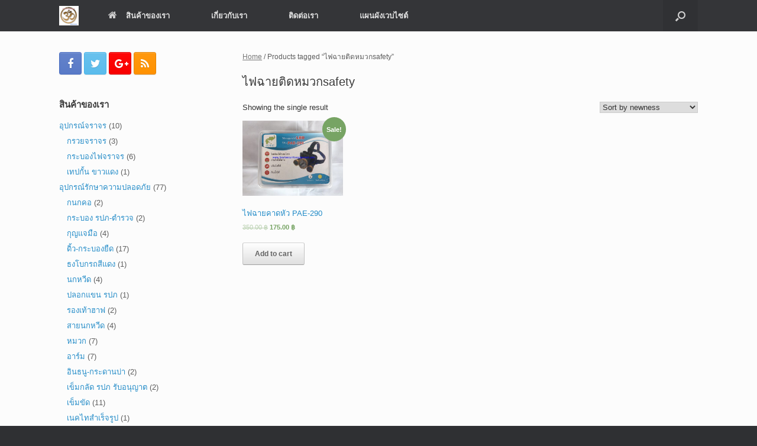

--- FILE ---
content_type: text/html; charset=UTF-8
request_url: https://www.bestsecurityequipment.com/product-tag/%E0%B9%84%E0%B8%9F%E0%B8%89%E0%B8%B2%E0%B8%A2%E0%B8%95%E0%B8%B4%E0%B8%94%E0%B8%AB%E0%B8%A1%E0%B8%A7%E0%B8%81safety/
body_size: 15071
content:
<!DOCTYPE html>
<html dir="ltr" lang="en-US" prefix="og: https://ogp.me/ns#">
<head>
	<meta charset="UTF-8" />
	<meta http-equiv="X-UA-Compatible" content="IE=10" />
	<link rel="profile" href="https://gmpg.org/xfn/11" />
	<link rel="pingback" href="https://www.bestsecurityequipment.com/xmlrpc.php" />
	<title>ไฟฉายติดหมวกsafety | จำหน่ายยูนิฟอร์ม และอุปกรณ์ที่เกี่ยวข้องสำหรับพนักงานรปภ.</title>

		<!-- All in One SEO 4.9.0 - aioseo.com -->
	<meta name="robots" content="max-image-preview:large" />
	<meta name="google-site-verification" content="9R507UTnqsB4HDv6VXfAGIoCIRprh-_dhBjqTlzW9bs" />
	<meta name="msvalidate.01" content="BF3809C05769AA56593A7E3022CAD53E" />
	<meta name="p:domain_verify" content="480fa5a778a7fa39c8d453fa3e501773" />
	<link rel="canonical" href="https://www.bestsecurityequipment.com/product-tag/%e0%b9%84%e0%b8%9f%e0%b8%89%e0%b8%b2%e0%b8%a2%e0%b8%95%e0%b8%b4%e0%b8%94%e0%b8%ab%e0%b8%a1%e0%b8%a7%e0%b8%81safety/" />
	<meta name="generator" content="All in One SEO (AIOSEO) 4.9.0" />
		<script type="application/ld+json" class="aioseo-schema">
			{"@context":"https:\/\/schema.org","@graph":[{"@type":"BreadcrumbList","@id":"https:\/\/www.bestsecurityequipment.com\/product-tag\/%E0%B9%84%E0%B8%9F%E0%B8%89%E0%B8%B2%E0%B8%A2%E0%B8%95%E0%B8%B4%E0%B8%94%E0%B8%AB%E0%B8%A1%E0%B8%A7%E0%B8%81safety\/#breadcrumblist","itemListElement":[{"@type":"ListItem","@id":"https:\/\/www.bestsecurityequipment.com#listItem","position":1,"name":"Home","item":"https:\/\/www.bestsecurityequipment.com","nextItem":{"@type":"ListItem","@id":"https:\/\/www.bestsecurityequipment.com\/product-tag\/%e0%b9%84%e0%b8%9f%e0%b8%89%e0%b8%b2%e0%b8%a2%e0%b8%95%e0%b8%b4%e0%b8%94%e0%b8%ab%e0%b8%a1%e0%b8%a7%e0%b8%81safety\/#listItem","name":"\u0e44\u0e1f\u0e09\u0e32\u0e22\u0e15\u0e34\u0e14\u0e2b\u0e21\u0e27\u0e01safety"}},{"@type":"ListItem","@id":"https:\/\/www.bestsecurityequipment.com\/product-tag\/%e0%b9%84%e0%b8%9f%e0%b8%89%e0%b8%b2%e0%b8%a2%e0%b8%95%e0%b8%b4%e0%b8%94%e0%b8%ab%e0%b8%a1%e0%b8%a7%e0%b8%81safety\/#listItem","position":2,"name":"\u0e44\u0e1f\u0e09\u0e32\u0e22\u0e15\u0e34\u0e14\u0e2b\u0e21\u0e27\u0e01safety","previousItem":{"@type":"ListItem","@id":"https:\/\/www.bestsecurityequipment.com#listItem","name":"Home"}}]},{"@type":"CollectionPage","@id":"https:\/\/www.bestsecurityequipment.com\/product-tag\/%E0%B9%84%E0%B8%9F%E0%B8%89%E0%B8%B2%E0%B8%A2%E0%B8%95%E0%B8%B4%E0%B8%94%E0%B8%AB%E0%B8%A1%E0%B8%A7%E0%B8%81safety\/#collectionpage","url":"https:\/\/www.bestsecurityequipment.com\/product-tag\/%E0%B9%84%E0%B8%9F%E0%B8%89%E0%B8%B2%E0%B8%A2%E0%B8%95%E0%B8%B4%E0%B8%94%E0%B8%AB%E0%B8%A1%E0%B8%A7%E0%B8%81safety\/","name":"\u0e44\u0e1f\u0e09\u0e32\u0e22\u0e15\u0e34\u0e14\u0e2b\u0e21\u0e27\u0e01safety | \u0e08\u0e33\u0e2b\u0e19\u0e48\u0e32\u0e22\u0e22\u0e39\u0e19\u0e34\u0e1f\u0e2d\u0e23\u0e4c\u0e21 \u0e41\u0e25\u0e30\u0e2d\u0e38\u0e1b\u0e01\u0e23\u0e13\u0e4c\u0e17\u0e35\u0e48\u0e40\u0e01\u0e35\u0e48\u0e22\u0e27\u0e02\u0e49\u0e2d\u0e07\u0e2a\u0e33\u0e2b\u0e23\u0e31\u0e1a\u0e1e\u0e19\u0e31\u0e01\u0e07\u0e32\u0e19\u0e23\u0e1b\u0e20.","inLanguage":"en-US","isPartOf":{"@id":"https:\/\/www.bestsecurityequipment.com\/#website"},"breadcrumb":{"@id":"https:\/\/www.bestsecurityequipment.com\/product-tag\/%E0%B9%84%E0%B8%9F%E0%B8%89%E0%B8%B2%E0%B8%A2%E0%B8%95%E0%B8%B4%E0%B8%94%E0%B8%AB%E0%B8%A1%E0%B8%A7%E0%B8%81safety\/#breadcrumblist"}},{"@type":"Organization","@id":"https:\/\/www.bestsecurityequipment.com\/#organization","name":"\u0e08\u0e33\u0e2b\u0e19\u0e48\u0e32\u0e22\u0e22\u0e39\u0e19\u0e34\u0e1f\u0e2d\u0e23\u0e4c\u0e21 \u0e41\u0e25\u0e30\u0e2d\u0e38\u0e1b\u0e01\u0e23\u0e13\u0e4c\u0e17\u0e35\u0e48\u0e40\u0e01\u0e35\u0e48\u0e22\u0e27\u0e02\u0e49\u0e2d\u0e07\u0e2a\u0e33\u0e2b\u0e23\u0e31\u0e1a\u0e1e\u0e19\u0e31\u0e01\u0e07\u0e32\u0e19\u0e23\u0e1b\u0e20.","description":"\u0e08\u0e33\u0e2b\u0e19\u0e48\u0e32\u0e22\u0e22\u0e39\u0e19\u0e34\u0e1f\u0e2d\u0e23\u0e4c\u0e21 \u0e41\u0e25\u0e30\u0e2d\u0e38\u0e1b\u0e01\u0e23\u0e13\u0e4c\u0e17\u0e35\u0e48\u0e40\u0e01\u0e35\u0e48\u0e22\u0e27\u0e02\u0e49\u0e2d\u0e07\u0e2a\u0e33\u0e2b\u0e23\u0e31\u0e1a\u0e1e\u0e19\u0e31\u0e01\u0e07\u0e32\u0e19\u0e23\u0e31\u0e01\u0e29\u0e32\u0e04\u0e27\u0e32\u0e21\u0e1b\u0e25\u0e2d\u0e14\u0e20\u0e31\u0e22 \u0e40\u0e0a\u0e48\u0e19 \u0e01\u0e23\u0e30\u0e1a\u0e2d\u0e07\u0e44\u0e1f\u0e01\u0e23\u0e30\u0e1e\u0e23\u0e34\u0e1a \u0e40\u0e02\u0e47\u0e21\u0e02\u0e31\u0e14\u0e2a\u0e19\u0e32\u0e21 \u0e0b\u0e2d\u0e07\u0e27\u0e34\u0e17\u0e22\u0e38 \u0e0b\u0e2d\u0e07\u0e01\u0e38\u0e0d\u0e41\u0e08\u0e21\u0e37\u0e2d \u0e40\u0e2a\u0e37\u0e49\u0e2d\u0e2a\u0e30\u0e17\u0e49\u0e2d\u0e19\u0e41\u0e2a\u0e07 \u0e2f\u0e25\u0e2f","url":"https:\/\/www.bestsecurityequipment.com\/"},{"@type":"WebSite","@id":"https:\/\/www.bestsecurityequipment.com\/#website","url":"https:\/\/www.bestsecurityequipment.com\/","name":"\u0e08\u0e33\u0e2b\u0e19\u0e48\u0e32\u0e22\u0e22\u0e39\u0e19\u0e34\u0e1f\u0e2d\u0e23\u0e4c\u0e21 \u0e41\u0e25\u0e30\u0e2d\u0e38\u0e1b\u0e01\u0e23\u0e13\u0e4c\u0e17\u0e35\u0e48\u0e40\u0e01\u0e35\u0e48\u0e22\u0e27\u0e02\u0e49\u0e2d\u0e07\u0e2a\u0e33\u0e2b\u0e23\u0e31\u0e1a\u0e1e\u0e19\u0e31\u0e01\u0e07\u0e32\u0e19\u0e23\u0e1b\u0e20.","description":"\u0e08\u0e33\u0e2b\u0e19\u0e48\u0e32\u0e22\u0e22\u0e39\u0e19\u0e34\u0e1f\u0e2d\u0e23\u0e4c\u0e21 \u0e41\u0e25\u0e30\u0e2d\u0e38\u0e1b\u0e01\u0e23\u0e13\u0e4c\u0e17\u0e35\u0e48\u0e40\u0e01\u0e35\u0e48\u0e22\u0e27\u0e02\u0e49\u0e2d\u0e07\u0e2a\u0e33\u0e2b\u0e23\u0e31\u0e1a\u0e1e\u0e19\u0e31\u0e01\u0e07\u0e32\u0e19\u0e23\u0e31\u0e01\u0e29\u0e32\u0e04\u0e27\u0e32\u0e21\u0e1b\u0e25\u0e2d\u0e14\u0e20\u0e31\u0e22 \u0e40\u0e0a\u0e48\u0e19 \u0e01\u0e23\u0e30\u0e1a\u0e2d\u0e07\u0e44\u0e1f\u0e01\u0e23\u0e30\u0e1e\u0e23\u0e34\u0e1a \u0e40\u0e02\u0e47\u0e21\u0e02\u0e31\u0e14\u0e2a\u0e19\u0e32\u0e21 \u0e0b\u0e2d\u0e07\u0e27\u0e34\u0e17\u0e22\u0e38 \u0e0b\u0e2d\u0e07\u0e01\u0e38\u0e0d\u0e41\u0e08\u0e21\u0e37\u0e2d \u0e40\u0e2a\u0e37\u0e49\u0e2d\u0e2a\u0e30\u0e17\u0e49\u0e2d\u0e19\u0e41\u0e2a\u0e07 \u0e2f\u0e25\u0e2f","inLanguage":"en-US","publisher":{"@id":"https:\/\/www.bestsecurityequipment.com\/#organization"}}]}
		</script>
		<!-- All in One SEO -->

<link rel="alternate" type="application/rss+xml" title="จำหน่ายยูนิฟอร์ม และอุปกรณ์ที่เกี่ยวข้องสำหรับพนักงานรปภ. &raquo; Feed" href="https://www.bestsecurityequipment.com/feed/" />
<link rel="alternate" type="application/rss+xml" title="จำหน่ายยูนิฟอร์ม และอุปกรณ์ที่เกี่ยวข้องสำหรับพนักงานรปภ. &raquo; Comments Feed" href="https://www.bestsecurityequipment.com/comments/feed/" />
<link rel="alternate" type="application/rss+xml" title="จำหน่ายยูนิฟอร์ม และอุปกรณ์ที่เกี่ยวข้องสำหรับพนักงานรปภ. &raquo; ไฟฉายติดหมวกsafety Tag Feed" href="https://www.bestsecurityequipment.com/product-tag/%e0%b9%84%e0%b8%9f%e0%b8%89%e0%b8%b2%e0%b8%a2%e0%b8%95%e0%b8%b4%e0%b8%94%e0%b8%ab%e0%b8%a1%e0%b8%a7%e0%b8%81safety/feed/" />
<script type="text/javascript">
window._wpemojiSettings = {"baseUrl":"https:\/\/s.w.org\/images\/core\/emoji\/14.0.0\/72x72\/","ext":".png","svgUrl":"https:\/\/s.w.org\/images\/core\/emoji\/14.0.0\/svg\/","svgExt":".svg","source":{"concatemoji":"https:\/\/www.bestsecurityequipment.com\/wp-includes\/js\/wp-emoji-release.min.js?ver=6.2.8"}};
/*! This file is auto-generated */
!function(e,a,t){var n,r,o,i=a.createElement("canvas"),p=i.getContext&&i.getContext("2d");function s(e,t){p.clearRect(0,0,i.width,i.height),p.fillText(e,0,0);e=i.toDataURL();return p.clearRect(0,0,i.width,i.height),p.fillText(t,0,0),e===i.toDataURL()}function c(e){var t=a.createElement("script");t.src=e,t.defer=t.type="text/javascript",a.getElementsByTagName("head")[0].appendChild(t)}for(o=Array("flag","emoji"),t.supports={everything:!0,everythingExceptFlag:!0},r=0;r<o.length;r++)t.supports[o[r]]=function(e){if(p&&p.fillText)switch(p.textBaseline="top",p.font="600 32px Arial",e){case"flag":return s("\ud83c\udff3\ufe0f\u200d\u26a7\ufe0f","\ud83c\udff3\ufe0f\u200b\u26a7\ufe0f")?!1:!s("\ud83c\uddfa\ud83c\uddf3","\ud83c\uddfa\u200b\ud83c\uddf3")&&!s("\ud83c\udff4\udb40\udc67\udb40\udc62\udb40\udc65\udb40\udc6e\udb40\udc67\udb40\udc7f","\ud83c\udff4\u200b\udb40\udc67\u200b\udb40\udc62\u200b\udb40\udc65\u200b\udb40\udc6e\u200b\udb40\udc67\u200b\udb40\udc7f");case"emoji":return!s("\ud83e\udef1\ud83c\udffb\u200d\ud83e\udef2\ud83c\udfff","\ud83e\udef1\ud83c\udffb\u200b\ud83e\udef2\ud83c\udfff")}return!1}(o[r]),t.supports.everything=t.supports.everything&&t.supports[o[r]],"flag"!==o[r]&&(t.supports.everythingExceptFlag=t.supports.everythingExceptFlag&&t.supports[o[r]]);t.supports.everythingExceptFlag=t.supports.everythingExceptFlag&&!t.supports.flag,t.DOMReady=!1,t.readyCallback=function(){t.DOMReady=!0},t.supports.everything||(n=function(){t.readyCallback()},a.addEventListener?(a.addEventListener("DOMContentLoaded",n,!1),e.addEventListener("load",n,!1)):(e.attachEvent("onload",n),a.attachEvent("onreadystatechange",function(){"complete"===a.readyState&&t.readyCallback()})),(e=t.source||{}).concatemoji?c(e.concatemoji):e.wpemoji&&e.twemoji&&(c(e.twemoji),c(e.wpemoji)))}(window,document,window._wpemojiSettings);
</script>
<style type="text/css">
img.wp-smiley,
img.emoji {
	display: inline !important;
	border: none !important;
	box-shadow: none !important;
	height: 1em !important;
	width: 1em !important;
	margin: 0 0.07em !important;
	vertical-align: -0.1em !important;
	background: none !important;
	padding: 0 !important;
}
</style>
	<style id='wp-block-library-inline-css' type='text/css'>
:root{--wp-admin-theme-color:#007cba;--wp-admin-theme-color--rgb:0,124,186;--wp-admin-theme-color-darker-10:#006ba1;--wp-admin-theme-color-darker-10--rgb:0,107,161;--wp-admin-theme-color-darker-20:#005a87;--wp-admin-theme-color-darker-20--rgb:0,90,135;--wp-admin-border-width-focus:2px;--wp-block-synced-color:#7a00df;--wp-block-synced-color--rgb:122,0,223}@media (-webkit-min-device-pixel-ratio:2),(min-resolution:192dpi){:root{--wp-admin-border-width-focus:1.5px}}.wp-element-button{cursor:pointer}:root{--wp--preset--font-size--normal:16px;--wp--preset--font-size--huge:42px}:root .has-very-light-gray-background-color{background-color:#eee}:root .has-very-dark-gray-background-color{background-color:#313131}:root .has-very-light-gray-color{color:#eee}:root .has-very-dark-gray-color{color:#313131}:root .has-vivid-green-cyan-to-vivid-cyan-blue-gradient-background{background:linear-gradient(135deg,#00d084,#0693e3)}:root .has-purple-crush-gradient-background{background:linear-gradient(135deg,#34e2e4,#4721fb 50%,#ab1dfe)}:root .has-hazy-dawn-gradient-background{background:linear-gradient(135deg,#faaca8,#dad0ec)}:root .has-subdued-olive-gradient-background{background:linear-gradient(135deg,#fafae1,#67a671)}:root .has-atomic-cream-gradient-background{background:linear-gradient(135deg,#fdd79a,#004a59)}:root .has-nightshade-gradient-background{background:linear-gradient(135deg,#330968,#31cdcf)}:root .has-midnight-gradient-background{background:linear-gradient(135deg,#020381,#2874fc)}.has-regular-font-size{font-size:1em}.has-larger-font-size{font-size:2.625em}.has-normal-font-size{font-size:var(--wp--preset--font-size--normal)}.has-huge-font-size{font-size:var(--wp--preset--font-size--huge)}.has-text-align-center{text-align:center}.has-text-align-left{text-align:left}.has-text-align-right{text-align:right}#end-resizable-editor-section{display:none}.aligncenter{clear:both}.items-justified-left{justify-content:flex-start}.items-justified-center{justify-content:center}.items-justified-right{justify-content:flex-end}.items-justified-space-between{justify-content:space-between}.screen-reader-text{clip:rect(1px,1px,1px,1px);word-wrap:normal!important;border:0;-webkit-clip-path:inset(50%);clip-path:inset(50%);height:1px;margin:-1px;overflow:hidden;padding:0;position:absolute;width:1px}.screen-reader-text:focus{clip:auto!important;background-color:#ddd;-webkit-clip-path:none;clip-path:none;color:#444;display:block;font-size:1em;height:auto;left:5px;line-height:normal;padding:15px 23px 14px;text-decoration:none;top:5px;width:auto;z-index:100000}html :where(.has-border-color){border-style:solid}html :where([style*=border-top-color]){border-top-style:solid}html :where([style*=border-right-color]){border-right-style:solid}html :where([style*=border-bottom-color]){border-bottom-style:solid}html :where([style*=border-left-color]){border-left-style:solid}html :where([style*=border-width]){border-style:solid}html :where([style*=border-top-width]){border-top-style:solid}html :where([style*=border-right-width]){border-right-style:solid}html :where([style*=border-bottom-width]){border-bottom-style:solid}html :where([style*=border-left-width]){border-left-style:solid}html :where(img[class*=wp-image-]){height:auto;max-width:100%}figure{margin:0 0 1em}html :where(.is-position-sticky){--wp-admin--admin-bar--position-offset:var(--wp-admin--admin-bar--height,0px)}@media screen and (max-width:600px){html :where(.is-position-sticky){--wp-admin--admin-bar--position-offset:0px}}
</style>
<link rel='stylesheet' id='classic-theme-styles-css' href='https://www.bestsecurityequipment.com/wp-includes/css/classic-themes.min.css?ver=6.2.8' type='text/css' media='all' />
<link rel='stylesheet' id='cptch_stylesheet-css' href='https://www.bestsecurityequipment.com/wp-content/plugins/captcha/css/front_end_style.css?ver=4.4.5' type='text/css' media='all' />
<link rel='stylesheet' id='dashicons-css' href='https://www.bestsecurityequipment.com/wp-includes/css/dashicons.min.css?ver=6.2.8' type='text/css' media='all' />
<link rel='stylesheet' id='cptch_desktop_style-css' href='https://www.bestsecurityequipment.com/wp-content/plugins/captcha/css/desktop_style.css?ver=4.4.5' type='text/css' media='all' />
<link rel='stylesheet' id='woocommerce-layout-css' href='https://www.bestsecurityequipment.com/wp-content/plugins/woocommerce/assets/css/woocommerce-layout.css?ver=3.4.8' type='text/css' media='all' />
<link rel='stylesheet' id='woocommerce-smallscreen-css' href='https://www.bestsecurityequipment.com/wp-content/plugins/woocommerce/assets/css/woocommerce-smallscreen.css?ver=3.4.8' type='text/css' media='only screen and (max-width: 768px)' />
<link rel='stylesheet' id='woocommerce-general-css' href='https://www.bestsecurityequipment.com/wp-content/plugins/woocommerce/assets/css/woocommerce.css?ver=3.4.8' type='text/css' media='all' />
<style id='woocommerce-inline-inline-css' type='text/css'>
.woocommerce form .form-row .required { visibility: visible; }
</style>
<link rel='stylesheet' id='vantage-style-css' href='https://www.bestsecurityequipment.com/wp-content/themes/vantage/style.css?ver=1.20.14' type='text/css' media='all' />
<link rel='stylesheet' id='font-awesome-css' href='https://www.bestsecurityequipment.com/wp-content/themes/vantage/fontawesome/css/font-awesome.css?ver=4.6.2' type='text/css' media='all' />
<link rel='stylesheet' id='social-media-widget-css' href='https://www.bestsecurityequipment.com/wp-content/themes/vantage/css/social-media-widget.css?ver=1.20.14' type='text/css' media='all' />
<link rel='stylesheet' id='vantage-woocommerce-css' href='https://www.bestsecurityequipment.com/wp-content/themes/vantage/css/woocommerce.css?ver=6.2.8' type='text/css' media='all' />
<link rel='stylesheet' id='siteorigin-mobilenav-css' href='https://www.bestsecurityequipment.com/wp-content/themes/vantage/inc/mobilenav/css/mobilenav.css?ver=1.20.14' type='text/css' media='all' />
<link rel='stylesheet' id='call-now-button-modern-style-css' href='https://www.bestsecurityequipment.com/wp-content/plugins/call-now-button/resources/style/modern.css?ver=1.5.5' type='text/css' media='all' />
<script type='text/javascript' src='https://www.bestsecurityequipment.com/wp-includes/js/jquery/jquery.min.js?ver=3.6.4' id='jquery-core-js'></script>
<script type='text/javascript' src='https://www.bestsecurityequipment.com/wp-includes/js/jquery/jquery-migrate.min.js?ver=3.4.0' id='jquery-migrate-js'></script>
<script type='text/javascript' src='https://www.bestsecurityequipment.com/wp-content/themes/vantage/js/jquery.flexslider.min.js?ver=2.1' id='jquery-flexslider-js'></script>
<script type='text/javascript' src='https://www.bestsecurityequipment.com/wp-content/themes/vantage/js/jquery.touchSwipe.min.js?ver=1.6.6' id='jquery-touchswipe-js'></script>
<script type='text/javascript' id='vantage-main-js-extra'>
/* <![CDATA[ */
var vantage = {"fitvids":"1"};
/* ]]> */
</script>
<script type='text/javascript' src='https://www.bestsecurityequipment.com/wp-content/themes/vantage/js/jquery.theme-main.min.js?ver=1.20.14' id='vantage-main-js'></script>
<script type='text/javascript' src='https://www.bestsecurityequipment.com/wp-content/themes/vantage/js/jquery.fitvids.min.js?ver=1.0' id='jquery-fitvids-js'></script>
<!--[if lt IE 9]>
<script type='text/javascript' src='https://www.bestsecurityequipment.com/wp-content/themes/vantage/js/html5.min.js?ver=3.7.3' id='vantage-html5-js'></script>
<![endif]-->
<!--[if (gte IE 6)&(lte IE 8)]>
<script type='text/javascript' src='https://www.bestsecurityequipment.com/wp-content/themes/vantage/js/selectivizr.min.js?ver=1.0.3b' id='vantage-selectivizr-js'></script>
<![endif]-->
<script type='text/javascript' id='siteorigin-mobilenav-js-extra'>
/* <![CDATA[ */
var mobileNav = {"search":{"url":"https:\/\/www.bestsecurityequipment.com","placeholder":"Search"},"text":{"navigate":"Menu","back":"Back","close":"Close"},"nextIconUrl":"https:\/\/www.bestsecurityequipment.com\/wp-content\/themes\/vantage\/inc\/mobilenav\/images\/next.png","mobileMenuClose":"<i class=\"fa fa-times\"><\/i>"};
/* ]]> */
</script>
<script type='text/javascript' src='https://www.bestsecurityequipment.com/wp-content/themes/vantage/inc/mobilenav/js/mobilenav.min.js?ver=1.20.14' id='siteorigin-mobilenav-js'></script>
<link rel="https://api.w.org/" href="https://www.bestsecurityequipment.com/wp-json/" /><link rel="EditURI" type="application/rsd+xml" title="RSD" href="https://www.bestsecurityequipment.com/xmlrpc.php?rsd" />
<link rel="wlwmanifest" type="application/wlwmanifest+xml" href="https://www.bestsecurityequipment.com/wp-includes/wlwmanifest.xml" />
<meta name="generator" content="WordPress 6.2.8" />
<meta name="generator" content="WooCommerce 3.4.8" />
<meta name="viewport" content="width=device-width, initial-scale=1" />			<style type="text/css">
				.so-mobilenav-mobile + * { display: none; }
				@media screen and (max-width: 480px) { .so-mobilenav-mobile + * { display: block; } .so-mobilenav-standard + * { display: none; } .site-navigation #search-icon { display: none; } .has-menu-search .main-navigation ul { margin-right: 0 !important; }
									}
			</style>
			<noscript><style>.woocommerce-product-gallery{ opacity: 1 !important; }</style></noscript>
			<style type="text/css" media="screen">
			#footer-widgets .widget { width: 100%; }
			#masthead-widgets .widget { width: 100%; }
		</style>
		<style type="text/css" id="vantage-footer-widgets">#footer-widgets aside { width : 100%; }</style> <style type="text/css" id="customizer-css">#masthead.site-header .hgroup .site-title, #masthead.site-header.masthead-logo-in-menu .logo > .site-title { font-size: 21.6px } a.button, button, html input[type="button"], input[type="reset"], input[type="submit"], .post-navigation a, #image-navigation a, article.post .more-link, article.page .more-link, .paging-navigation a, .woocommerce #page-wrapper .button, .woocommerce a.button, .woocommerce .checkout-button, .woocommerce input.button, #infinite-handle span button { text-shadow: none } a.button, button, html input[type="button"], input[type="reset"], input[type="submit"], .post-navigation a, #image-navigation a, article.post .more-link, article.page .more-link, .paging-navigation a, .woocommerce #page-wrapper .button, .woocommerce a.button, .woocommerce .checkout-button, .woocommerce input.button, .woocommerce #respond input#submit.alt, .woocommerce a.button.alt, .woocommerce button.button.alt, .woocommerce input.button.alt, #infinite-handle span { -webkit-box-shadow: none; -moz-box-shadow: none; box-shadow: none } </style></head>

<body data-rsssl=1 class="archive tax-product_tag term-safety term-2291 woocommerce woocommerce-page woocommerce-no-js responsive layout-full no-js has-sidebar has-menu-search page-layout-default sidebar-position-left mobilenav">
<svg xmlns="http://www.w3.org/2000/svg" viewBox="0 0 0 0" width="0" height="0" focusable="false" role="none" style="visibility: hidden; position: absolute; left: -9999px; overflow: hidden;" ><defs><filter id="wp-duotone-dark-grayscale"><feColorMatrix color-interpolation-filters="sRGB" type="matrix" values=" .299 .587 .114 0 0 .299 .587 .114 0 0 .299 .587 .114 0 0 .299 .587 .114 0 0 " /><feComponentTransfer color-interpolation-filters="sRGB" ><feFuncR type="table" tableValues="0 0.49803921568627" /><feFuncG type="table" tableValues="0 0.49803921568627" /><feFuncB type="table" tableValues="0 0.49803921568627" /><feFuncA type="table" tableValues="1 1" /></feComponentTransfer><feComposite in2="SourceGraphic" operator="in" /></filter></defs></svg><svg xmlns="http://www.w3.org/2000/svg" viewBox="0 0 0 0" width="0" height="0" focusable="false" role="none" style="visibility: hidden; position: absolute; left: -9999px; overflow: hidden;" ><defs><filter id="wp-duotone-grayscale"><feColorMatrix color-interpolation-filters="sRGB" type="matrix" values=" .299 .587 .114 0 0 .299 .587 .114 0 0 .299 .587 .114 0 0 .299 .587 .114 0 0 " /><feComponentTransfer color-interpolation-filters="sRGB" ><feFuncR type="table" tableValues="0 1" /><feFuncG type="table" tableValues="0 1" /><feFuncB type="table" tableValues="0 1" /><feFuncA type="table" tableValues="1 1" /></feComponentTransfer><feComposite in2="SourceGraphic" operator="in" /></filter></defs></svg><svg xmlns="http://www.w3.org/2000/svg" viewBox="0 0 0 0" width="0" height="0" focusable="false" role="none" style="visibility: hidden; position: absolute; left: -9999px; overflow: hidden;" ><defs><filter id="wp-duotone-purple-yellow"><feColorMatrix color-interpolation-filters="sRGB" type="matrix" values=" .299 .587 .114 0 0 .299 .587 .114 0 0 .299 .587 .114 0 0 .299 .587 .114 0 0 " /><feComponentTransfer color-interpolation-filters="sRGB" ><feFuncR type="table" tableValues="0.54901960784314 0.98823529411765" /><feFuncG type="table" tableValues="0 1" /><feFuncB type="table" tableValues="0.71764705882353 0.25490196078431" /><feFuncA type="table" tableValues="1 1" /></feComponentTransfer><feComposite in2="SourceGraphic" operator="in" /></filter></defs></svg><svg xmlns="http://www.w3.org/2000/svg" viewBox="0 0 0 0" width="0" height="0" focusable="false" role="none" style="visibility: hidden; position: absolute; left: -9999px; overflow: hidden;" ><defs><filter id="wp-duotone-blue-red"><feColorMatrix color-interpolation-filters="sRGB" type="matrix" values=" .299 .587 .114 0 0 .299 .587 .114 0 0 .299 .587 .114 0 0 .299 .587 .114 0 0 " /><feComponentTransfer color-interpolation-filters="sRGB" ><feFuncR type="table" tableValues="0 1" /><feFuncG type="table" tableValues="0 0.27843137254902" /><feFuncB type="table" tableValues="0.5921568627451 0.27843137254902" /><feFuncA type="table" tableValues="1 1" /></feComponentTransfer><feComposite in2="SourceGraphic" operator="in" /></filter></defs></svg><svg xmlns="http://www.w3.org/2000/svg" viewBox="0 0 0 0" width="0" height="0" focusable="false" role="none" style="visibility: hidden; position: absolute; left: -9999px; overflow: hidden;" ><defs><filter id="wp-duotone-midnight"><feColorMatrix color-interpolation-filters="sRGB" type="matrix" values=" .299 .587 .114 0 0 .299 .587 .114 0 0 .299 .587 .114 0 0 .299 .587 .114 0 0 " /><feComponentTransfer color-interpolation-filters="sRGB" ><feFuncR type="table" tableValues="0 0" /><feFuncG type="table" tableValues="0 0.64705882352941" /><feFuncB type="table" tableValues="0 1" /><feFuncA type="table" tableValues="1 1" /></feComponentTransfer><feComposite in2="SourceGraphic" operator="in" /></filter></defs></svg><svg xmlns="http://www.w3.org/2000/svg" viewBox="0 0 0 0" width="0" height="0" focusable="false" role="none" style="visibility: hidden; position: absolute; left: -9999px; overflow: hidden;" ><defs><filter id="wp-duotone-magenta-yellow"><feColorMatrix color-interpolation-filters="sRGB" type="matrix" values=" .299 .587 .114 0 0 .299 .587 .114 0 0 .299 .587 .114 0 0 .299 .587 .114 0 0 " /><feComponentTransfer color-interpolation-filters="sRGB" ><feFuncR type="table" tableValues="0.78039215686275 1" /><feFuncG type="table" tableValues="0 0.94901960784314" /><feFuncB type="table" tableValues="0.35294117647059 0.47058823529412" /><feFuncA type="table" tableValues="1 1" /></feComponentTransfer><feComposite in2="SourceGraphic" operator="in" /></filter></defs></svg><svg xmlns="http://www.w3.org/2000/svg" viewBox="0 0 0 0" width="0" height="0" focusable="false" role="none" style="visibility: hidden; position: absolute; left: -9999px; overflow: hidden;" ><defs><filter id="wp-duotone-purple-green"><feColorMatrix color-interpolation-filters="sRGB" type="matrix" values=" .299 .587 .114 0 0 .299 .587 .114 0 0 .299 .587 .114 0 0 .299 .587 .114 0 0 " /><feComponentTransfer color-interpolation-filters="sRGB" ><feFuncR type="table" tableValues="0.65098039215686 0.40392156862745" /><feFuncG type="table" tableValues="0 1" /><feFuncB type="table" tableValues="0.44705882352941 0.4" /><feFuncA type="table" tableValues="1 1" /></feComponentTransfer><feComposite in2="SourceGraphic" operator="in" /></filter></defs></svg><svg xmlns="http://www.w3.org/2000/svg" viewBox="0 0 0 0" width="0" height="0" focusable="false" role="none" style="visibility: hidden; position: absolute; left: -9999px; overflow: hidden;" ><defs><filter id="wp-duotone-blue-orange"><feColorMatrix color-interpolation-filters="sRGB" type="matrix" values=" .299 .587 .114 0 0 .299 .587 .114 0 0 .299 .587 .114 0 0 .299 .587 .114 0 0 " /><feComponentTransfer color-interpolation-filters="sRGB" ><feFuncR type="table" tableValues="0.098039215686275 1" /><feFuncG type="table" tableValues="0 0.66274509803922" /><feFuncB type="table" tableValues="0.84705882352941 0.41960784313725" /><feFuncA type="table" tableValues="1 1" /></feComponentTransfer><feComposite in2="SourceGraphic" operator="in" /></filter></defs></svg>

<div id="page-wrapper">

	<a class="skip-link screen-reader-text" href="#content">Skip to content</a>

	
	
		
<header id="masthead" class="site-header masthead-logo-in-menu " role="banner">

	
<nav class="site-navigation main-navigation primary use-sticky-menu">

	<div class="full-container">
							<div class="logo-in-menu-wrapper">
				<a href="https://www.bestsecurityequipment.com/" title="จำหน่ายยูนิฟอร์ม และอุปกรณ์ที่เกี่ยวข้องสำหรับพนักงานรปภ." rel="home" class="logo"><img src="https://www.bestsecurityequipment.com/wp-content/uploads/2015/02/best-security-equipment-logo.jpg"  class="logo-height-constrain"  width="1080"  height="1080"  alt="จำหน่ายยูนิฟอร์ม และอุปกรณ์ที่เกี่ยวข้องสำหรับพนักงานรปภ. Logo"  /></a>
							</div>
		
					<div id="so-mobilenav-standard-1" data-id="1" class="so-mobilenav-standard"></div><div class="menu-main-menu-container"><ul id="menu-main-menu" class="menu"><li id="menu-item-2371" class="menu-item menu-item-type-post_type menu-item-object-page menu-item-home menu-item-2371"><a href="https://www.bestsecurityequipment.com/"><span class="fa fa-home"></span>สินค้าของเรา</a></li>
<li id="menu-item-2372" class="menu-item menu-item-type-post_type menu-item-object-page menu-item-2372"><a href="https://www.bestsecurityequipment.com/%e0%b9%80%e0%b8%81%e0%b8%b5%e0%b9%88%e0%b8%a2%e0%b8%a7%e0%b8%81%e0%b8%b1%e0%b8%9a%e0%b9%80%e0%b8%a3%e0%b8%b2/">เกี่ยวกับเรา</a></li>
<li id="menu-item-2374" class="menu-item menu-item-type-post_type menu-item-object-page menu-item-2374"><a href="https://www.bestsecurityequipment.com/%e0%b8%95%e0%b8%b4%e0%b8%94%e0%b8%95%e0%b9%88%e0%b8%ad%e0%b9%80%e0%b8%a3%e0%b8%b2/">ติดต่อเรา</a></li>
<li id="menu-item-2373" class="menu-item menu-item-type-post_type menu-item-object-page menu-item-2373"><a href="https://www.bestsecurityequipment.com/%e0%b9%81%e0%b8%9c%e0%b8%99%e0%b8%9c%e0%b8%b1%e0%b8%87%e0%b9%80%e0%b8%a7%e0%b8%9a%e0%b9%84%e0%b8%8b%e0%b8%95%e0%b9%8c/">แผนผังเวบไซต์</a></li>
</ul></div><div id="so-mobilenav-mobile-1" data-id="1" class="so-mobilenav-mobile"></div><div class="menu-mobilenav-container"><ul id="mobile-nav-item-wrap-1" class="menu"><li><a href="#" class="mobilenav-main-link" data-id="1"><span class="mobile-nav-icon"></span><span class="mobilenav-main-link-text">Menu</span></a></li></ul></div>		
		
					<div id="search-icon">
				<div id="search-icon-icon" tabindex="0" role="button" aria-label="Open the search"><div class="vantage-icon-search"></div></div>
				
<form method="get" class="searchform" action="https://www.bestsecurityequipment.com/" role="search">
	<label for="search-form" class="screen-reader-text">Search for:</label>
	<input type="search" name="s" class="field" id="search-form" value="" placeholder="Search"/>
</form>
			</div>
					</div>
</nav><!-- .site-navigation .main-navigation -->

</header><!-- #masthead .site-header -->

	
	
	
	
	<div id="main" class="site-main">
		<div class="full-container">
			<div id="primary" class="content-area"><main id="main" class="site-main" role="main"><nav class="woocommerce-breadcrumb"><a href="https://www.bestsecurityequipment.com">Home</a>&nbsp;&#47;&nbsp;Products tagged &ldquo;ไฟฉายติดหมวกsafety&rdquo;</nav><header class="woocommerce-products-header">
			<h1 class="woocommerce-products-header__title page-title">ไฟฉายติดหมวกsafety</h1>
	
	</header>
<p class="woocommerce-result-count">
	Showing the single result</p>
<form class="woocommerce-ordering" method="get">
	<select name="orderby" class="orderby">
					<option value="popularity" >Sort by popularity</option>
					<option value="date"  selected='selected'>Sort by newness</option>
					<option value="price" >Sort by price: low to high</option>
					<option value="price-desc" >Sort by price: high to low</option>
			</select>
	<input type="hidden" name="paged" value="1" />
	</form>
<ul class="products columns-4">
<li class="post-5011 product type-product status-publish has-post-thumbnail product_cat-25 product_tag-2290 product_tag-343 product_tag-2289 product_tag-815 product_tag-safety product_tag-820 product_tag-2293 post post-with-thumbnail post-with-thumbnail-large first instock sale shipping-taxable purchasable product-type-simple">
	<a href="https://www.bestsecurityequipment.com/product/%e0%b9%84%e0%b8%9f%e0%b8%89%e0%b8%b2%e0%b8%a2%e0%b8%84%e0%b8%b2%e0%b8%94%e0%b8%ab%e0%b8%b1%e0%b8%a7-pae-290/" class="woocommerce-LoopProduct-link woocommerce-loop-product__link">
	<span class="onsale">Sale!</span>
<img width="600" height="450" src="https://www.bestsecurityequipment.com/wp-content/uploads/2021/03/ไฟฉายคาดหัว-PAE-2901.jpg" class="attachment-woocommerce_thumbnail size-woocommerce_thumbnail wp-post-image" alt="ไฟฉายคาดหัว PAE-290(1)" decoding="async" srcset="https://www.bestsecurityequipment.com/wp-content/uploads/2021/03/ไฟฉายคาดหัว-PAE-2901.jpg 640w, https://www.bestsecurityequipment.com/wp-content/uploads/2021/03/ไฟฉายคาดหัว-PAE-2901-300x225.jpg 300w, https://www.bestsecurityequipment.com/wp-content/uploads/2021/03/ไฟฉายคาดหัว-PAE-2901-600x450.jpg 600w" sizes="(max-width: 600px) 100vw, 600px" /><h2 class="woocommerce-loop-product__title">ไฟฉายคาดหัว PAE-290</h2>
	<span class="price"><del><span class="woocommerce-Price-amount amount">350.00&nbsp;<span class="woocommerce-Price-currencySymbol">&#3647;</span></span></del> <ins><span class="woocommerce-Price-amount amount">175.00&nbsp;<span class="woocommerce-Price-currencySymbol">&#3647;</span></span></ins></span>
</a><a href="/product-tag/%E0%B9%84%E0%B8%9F%E0%B8%89%E0%B8%B2%E0%B8%A2%E0%B8%95%E0%B8%B4%E0%B8%94%E0%B8%AB%E0%B8%A1%E0%B8%A7%E0%B8%81safety/?add-to-cart=5011" data-quantity="1" class="button product_type_simple add_to_cart_button ajax_add_to_cart" data-product_id="5011" data-product_sku="" aria-label="Add &ldquo;ไฟฉายคาดหัว PAE-290&rdquo; to your cart" rel="nofollow">Add to cart</a></li>
</ul>
</main></div>
<div id="secondary" class="widget-area" role="complementary">
		<aside id="vantage-social-media-2" class="widget widget_vantage-social-media"><a class="social-media-icon social-media-icon-facebook social-media-icon-size-medium" href="https://www.facebook.com/pages/ไฟฉาย-ไฟฉายสปอร์ตไลท์-เสื้อซาฟารี/242041762654493" title="จำหน่ายยูนิฟอร์ม และอุปกรณ์ที่เกี่ยวข้องสำหรับพนักงานรปภ. Facebook" target="_blank"><span class="fa fa-facebook"></span></a><a class="social-media-icon social-media-icon-twitter social-media-icon-size-medium" href="https://twitter.com/muichularat" title="จำหน่ายยูนิฟอร์ม และอุปกรณ์ที่เกี่ยวข้องสำหรับพนักงานรปภ. Twitter" target="_blank"><span class="fa fa-twitter"></span></a><a class="social-media-icon social-media-icon-google-plus social-media-icon-size-medium" href="https://plus.google.com/u/0/109967697870918810920" title="จำหน่ายยูนิฟอร์ม และอุปกรณ์ที่เกี่ยวข้องสำหรับพนักงานรปภ. Google Plus" target="_blank"><span class="fa fa-google-plus"></span></a><a class="social-media-icon social-media-icon-rss social-media-icon-size-medium" href="https://www.bestsecurityequipment.com/feed" title="จำหน่ายยูนิฟอร์ม และอุปกรณ์ที่เกี่ยวข้องสำหรับพนักงานรปภ. RSS" target="_blank"><span class="fa fa-rss"></span></a></aside><aside id="woocommerce_product_categories-2" class="widget woocommerce widget_product_categories"><h3 class="widget-title">สินค้าของเรา</h3><ul class="product-categories"><li class="cat-item cat-item-19 cat-parent"><a href="https://www.bestsecurityequipment.com/product-category/%e0%b8%ad%e0%b8%b8%e0%b8%9b%e0%b8%81%e0%b8%a3%e0%b8%93%e0%b9%8c%e0%b8%88%e0%b8%a3%e0%b8%b2%e0%b8%88%e0%b8%a3/">อุปกรณ์จราจร</a> <span class="count">(10)</span><ul class='children'>
<li class="cat-item cat-item-273"><a href="https://www.bestsecurityequipment.com/product-category/%e0%b8%ad%e0%b8%b8%e0%b8%9b%e0%b8%81%e0%b8%a3%e0%b8%93%e0%b9%8c%e0%b8%88%e0%b8%a3%e0%b8%b2%e0%b8%88%e0%b8%a3/%e0%b8%81%e0%b8%a3%e0%b8%a7%e0%b8%a2%e0%b8%88%e0%b8%a3%e0%b8%b2%e0%b8%88%e0%b8%a3/">กรวยจราจร</a> <span class="count">(3)</span></li>
<li class="cat-item cat-item-61"><a href="https://www.bestsecurityequipment.com/product-category/%e0%b8%ad%e0%b8%b8%e0%b8%9b%e0%b8%81%e0%b8%a3%e0%b8%93%e0%b9%8c%e0%b8%88%e0%b8%a3%e0%b8%b2%e0%b8%88%e0%b8%a3/%e0%b8%81%e0%b8%a3%e0%b8%b0%e0%b8%9a%e0%b8%ad%e0%b8%87%e0%b9%84%e0%b8%9f%e0%b8%88%e0%b8%a3%e0%b8%b2%e0%b8%88%e0%b8%a3/">กระบองไฟจราจร</a> <span class="count">(6)</span></li>
<li class="cat-item cat-item-482"><a href="https://www.bestsecurityequipment.com/product-category/%e0%b8%ad%e0%b8%b8%e0%b8%9b%e0%b8%81%e0%b8%a3%e0%b8%93%e0%b9%8c%e0%b8%88%e0%b8%a3%e0%b8%b2%e0%b8%88%e0%b8%a3/%e0%b9%80%e0%b8%97%e0%b8%9b%e0%b8%81%e0%b8%b1%e0%b9%89%e0%b8%99-%e0%b8%82%e0%b8%b2%e0%b8%a7%e0%b9%81%e0%b8%94%e0%b8%87/">เทปกั้น ขาวแดง</a> <span class="count">(1)</span></li>
</ul>
</li>
<li class="cat-item cat-item-16 cat-parent"><a href="https://www.bestsecurityequipment.com/product-category/security-equipment/">อุปกรณ์รักษาความปลอดภัย</a> <span class="count">(77)</span><ul class='children'>
<li class="cat-item cat-item-48"><a href="https://www.bestsecurityequipment.com/product-category/security-equipment/%e0%b8%81%e0%b8%99%e0%b8%81%e0%b8%84%e0%b8%ad/">กนกคอ</a> <span class="count">(2)</span></li>
<li class="cat-item cat-item-62"><a href="https://www.bestsecurityequipment.com/product-category/security-equipment/%e0%b8%81%e0%b8%a3%e0%b8%b0%e0%b8%9a%e0%b8%ad%e0%b8%87-%e0%b8%a3%e0%b8%9b%e0%b8%a0-%e0%b8%95%e0%b8%b3%e0%b8%a3%e0%b8%a7%e0%b8%88/">กระบอง รปภ-ตำรวจ</a> <span class="count">(2)</span></li>
<li class="cat-item cat-item-64"><a href="https://www.bestsecurityequipment.com/product-category/security-equipment/%e0%b8%81%e0%b8%b8%e0%b8%8d%e0%b9%81%e0%b8%88%e0%b8%a1%e0%b8%b7%e0%b8%ad/">กุญแจมือ</a> <span class="count">(4)</span></li>
<li class="cat-item cat-item-63"><a href="https://www.bestsecurityequipment.com/product-category/security-equipment/%e0%b8%94%e0%b8%b4%e0%b9%89%e0%b8%a7-%e0%b8%81%e0%b8%a3%e0%b8%b0%e0%b8%9a%e0%b8%ad%e0%b8%87%e0%b8%a2%e0%b8%b7%e0%b8%94/">ดิ้ว-กระบองยืด</a> <span class="count">(17)</span></li>
<li class="cat-item cat-item-2959"><a href="https://www.bestsecurityequipment.com/product-category/security-equipment/%e0%b8%98%e0%b8%87%e0%b9%82%e0%b8%9a%e0%b8%81%e0%b8%a3%e0%b8%96%e0%b8%aa%e0%b8%b5%e0%b9%81%e0%b8%94%e0%b8%87/">ธงโบกรถสีแดง</a> <span class="count">(1)</span></li>
<li class="cat-item cat-item-36"><a href="https://www.bestsecurityequipment.com/product-category/security-equipment/%e0%b8%99%e0%b8%81%e0%b8%ab%e0%b8%a7%e0%b8%b5%e0%b8%94/">นกหวีด</a> <span class="count">(4)</span></li>
<li class="cat-item cat-item-45"><a href="https://www.bestsecurityequipment.com/product-category/security-equipment/%e0%b8%9b%e0%b8%a5%e0%b8%ad%e0%b8%81%e0%b9%81%e0%b8%82%e0%b8%99-%e0%b8%a3%e0%b8%9b%e0%b8%a0/">ปลอกแขน รปภ</a> <span class="count">(1)</span></li>
<li class="cat-item cat-item-53"><a href="https://www.bestsecurityequipment.com/product-category/security-equipment/%e0%b8%a3%e0%b8%ad%e0%b8%87%e0%b9%80%e0%b8%97%e0%b9%89%e0%b8%b2%e0%b8%ae%e0%b8%b2%e0%b8%9f/">รองเท้าฮาฟ</a> <span class="count">(2)</span></li>
<li class="cat-item cat-item-35"><a href="https://www.bestsecurityequipment.com/product-category/security-equipment/%e0%b8%aa%e0%b8%b2%e0%b8%a2%e0%b8%99%e0%b8%81%e0%b8%ab%e0%b8%a7%e0%b8%b5%e0%b8%94/">สายนกหวีด</a> <span class="count">(4)</span></li>
<li class="cat-item cat-item-28"><a href="https://www.bestsecurityequipment.com/product-category/security-equipment/%e0%b8%ab%e0%b8%a1%e0%b8%a7%e0%b8%81/">หมวก</a> <span class="count">(7)</span></li>
<li class="cat-item cat-item-46"><a href="https://www.bestsecurityequipment.com/product-category/security-equipment/%e0%b8%ad%e0%b8%b2%e0%b8%a3%e0%b9%8c%e0%b8%a1/">อาร์ม</a> <span class="count">(7)</span></li>
<li class="cat-item cat-item-42"><a href="https://www.bestsecurityequipment.com/product-category/security-equipment/%e0%b8%ad%e0%b8%b4%e0%b8%99%e0%b8%98%e0%b8%99%e0%b8%b9-%e0%b8%81%e0%b8%a3%e0%b8%b0%e0%b8%94%e0%b8%b2%e0%b8%99%e0%b8%9a%e0%b9%88%e0%b8%b2/">อินธนู-กระดานบ่า</a> <span class="count">(2)</span></li>
<li class="cat-item cat-item-1394"><a href="https://www.bestsecurityequipment.com/product-category/security-equipment/%e0%b9%80%e0%b8%82%e0%b9%87%e0%b8%a1%e0%b8%81%e0%b8%a5%e0%b8%b1%e0%b8%94-%e0%b8%a3%e0%b8%9b%e0%b8%a0-%e0%b8%a3%e0%b8%b1%e0%b8%9a%e0%b8%ad%e0%b8%99%e0%b8%b8%e0%b8%8d%e0%b8%b2%e0%b8%95/">เข็มกลัด รปภ รับอนุญาต</a> <span class="count">(2)</span></li>
<li class="cat-item cat-item-37"><a href="https://www.bestsecurityequipment.com/product-category/security-equipment/%e0%b9%80%e0%b8%82%e0%b9%87%e0%b8%a1%e0%b8%82%e0%b8%b1%e0%b8%94/">เข็มขัด</a> <span class="count">(11)</span></li>
<li class="cat-item cat-item-41"><a href="https://www.bestsecurityequipment.com/product-category/security-equipment/%e0%b9%80%e0%b8%99%e0%b8%84%e0%b9%84%e0%b8%97%e0%b8%aa%e0%b8%b3%e0%b9%80%e0%b8%a3%e0%b9%87%e0%b8%88%e0%b8%a3%e0%b8%b9%e0%b8%9b/">เนคไทสำเร็จรูป</a> <span class="count">(1)</span></li>
<li class="cat-item cat-item-50"><a href="https://www.bestsecurityequipment.com/product-category/security-equipment/%e0%b9%80%e0%b8%aa%e0%b8%b7%e0%b9%89%e0%b8%ad%e0%b8%a2%e0%b8%b7%e0%b8%94%e0%b8%95%e0%b8%b3%e0%b8%a3%e0%b8%a7%e0%b8%88/">เสื้อยืดตำรวจ</a> <span class="count">(1)</span></li>
<li class="cat-item cat-item-49"><a href="https://www.bestsecurityequipment.com/product-category/security-equipment/%e0%b9%80%e0%b8%aa%e0%b8%b7%e0%b9%89%e0%b8%ad%e0%b8%aa%e0%b8%b0%e0%b8%97%e0%b9%89%e0%b8%ad%e0%b8%99%e0%b9%81%e0%b8%aa%e0%b8%87/">เสื้อสะท้อนแสง</a> <span class="count">(7)</span></li>
<li class="cat-item cat-item-43"><a href="https://www.bestsecurityequipment.com/product-category/security-equipment/%e0%b9%81%e0%b8%9e%e0%b8%a3%e0%b9%81%e0%b8%96%e0%b8%9a/">แพรแถบ</a> <span class="count">(2)</span></li>
</ul>
</li>
<li class="cat-item cat-item-17 cat-parent"><a href="https://www.bestsecurityequipment.com/product-category/%e0%b8%ad%e0%b8%b8%e0%b8%9b%e0%b8%81%e0%b8%a3%e0%b8%93%e0%b9%8c%e0%b9%80%e0%b8%aa%e0%b8%a3%e0%b8%b4%e0%b8%a1/">อุปกรณ์เสริม</a> <span class="count">(89)</span><ul class='children'>
<li class="cat-item cat-item-923"><a href="https://www.bestsecurityequipment.com/product-category/%e0%b8%ad%e0%b8%b8%e0%b8%9b%e0%b8%81%e0%b8%a3%e0%b8%93%e0%b9%8c%e0%b9%80%e0%b8%aa%e0%b8%a3%e0%b8%b4%e0%b8%a1/%e0%b8%8b%e0%b8%ad%e0%b8%87%e0%b8%81%e0%b8%a3%e0%b8%b0%e0%b8%9a%e0%b8%ad%e0%b8%87/">ซองกระบอง</a> <span class="count">(2)</span></li>
<li class="cat-item cat-item-918"><a href="https://www.bestsecurityequipment.com/product-category/%e0%b8%ad%e0%b8%b8%e0%b8%9b%e0%b8%81%e0%b8%a3%e0%b8%93%e0%b9%8c%e0%b9%80%e0%b8%aa%e0%b8%a3%e0%b8%b4%e0%b8%a1/%e0%b8%8b%e0%b8%ad%e0%b8%87%e0%b8%81%e0%b8%b8%e0%b8%8d%e0%b9%81%e0%b8%88%e0%b8%a1%e0%b8%b7%e0%b8%ad/">ซองกุญแจมือ</a> <span class="count">(3)</span></li>
<li class="cat-item cat-item-922"><a href="https://www.bestsecurityequipment.com/product-category/%e0%b8%ad%e0%b8%b8%e0%b8%9b%e0%b8%81%e0%b8%a3%e0%b8%93%e0%b9%8c%e0%b9%80%e0%b8%aa%e0%b8%a3%e0%b8%b4%e0%b8%a1/%e0%b8%8b%e0%b8%ad%e0%b8%87%e0%b8%9b%e0%b8%b7%e0%b8%99/">ซองปืน</a> <span class="count">(4)</span></li>
<li class="cat-item cat-item-1335"><a href="https://www.bestsecurityequipment.com/product-category/%e0%b8%ad%e0%b8%b8%e0%b8%9b%e0%b8%81%e0%b8%a3%e0%b8%93%e0%b9%8c%e0%b9%80%e0%b8%aa%e0%b8%a3%e0%b8%b4%e0%b8%a1/%e0%b8%8b%e0%b8%ad%e0%b8%87%e0%b9%82%e0%b8%97%e0%b8%a3%e0%b8%a8%e0%b8%b1%e0%b8%9e%e0%b8%97%e0%b9%8c/">ซองโทรศัพท์</a> <span class="count">(1)</span></li>
<li class="cat-item cat-item-919"><a href="https://www.bestsecurityequipment.com/product-category/%e0%b8%ad%e0%b8%b8%e0%b8%9b%e0%b8%81%e0%b8%a3%e0%b8%93%e0%b9%8c%e0%b9%80%e0%b8%aa%e0%b8%a3%e0%b8%b4%e0%b8%a1/%e0%b8%8b%e0%b8%ad%e0%b8%87%e0%b9%83%e0%b8%aa%e0%b9%88%e0%b8%94%e0%b8%b4%e0%b9%89%e0%b8%a7/">ซองใส่ดิ้ว</a> <span class="count">(2)</span></li>
<li class="cat-item cat-item-921"><a href="https://www.bestsecurityequipment.com/product-category/%e0%b8%ad%e0%b8%b8%e0%b8%9b%e0%b8%81%e0%b8%a3%e0%b8%93%e0%b9%8c%e0%b9%80%e0%b8%aa%e0%b8%a3%e0%b8%b4%e0%b8%a1/%e0%b8%8b%e0%b8%ad%e0%b8%87%e0%b9%83%e0%b8%aa%e0%b9%88%e0%b8%a7%e0%b8%b4%e0%b8%97%e0%b8%a2%e0%b8%b8%e0%b8%aa%e0%b8%b7%e0%b9%88%e0%b8%ad%e0%b8%aa%e0%b8%b2%e0%b8%a3/">ซองใส่วิทยุสื่อสาร</a> <span class="count">(2)</span></li>
<li class="cat-item cat-item-920"><a href="https://www.bestsecurityequipment.com/product-category/%e0%b8%ad%e0%b8%b8%e0%b8%9b%e0%b8%81%e0%b8%a3%e0%b8%93%e0%b9%8c%e0%b9%80%e0%b8%aa%e0%b8%a3%e0%b8%b4%e0%b8%a1/%e0%b8%8b%e0%b8%ad%e0%b8%87%e0%b9%84%e0%b8%9f%e0%b8%89%e0%b8%b2%e0%b8%a2/">ซองไฟฉาย</a> <span class="count">(4)</span></li>
<li class="cat-item cat-item-44"><a href="https://www.bestsecurityequipment.com/product-category/%e0%b8%ad%e0%b8%b8%e0%b8%9b%e0%b8%81%e0%b8%a3%e0%b8%93%e0%b9%8c%e0%b9%80%e0%b8%aa%e0%b8%a3%e0%b8%b4%e0%b8%a1/%e0%b8%96%e0%b8%b8%e0%b8%87%e0%b8%a1%e0%b8%b7%e0%b8%ad/">ถุงมือ</a> <span class="count">(2)</span></li>
<li class="cat-item cat-item-58"><a href="https://www.bestsecurityequipment.com/product-category/%e0%b8%ad%e0%b8%b8%e0%b8%9b%e0%b8%81%e0%b8%a3%e0%b8%93%e0%b9%8c%e0%b9%80%e0%b8%aa%e0%b8%a3%e0%b8%b4%e0%b8%a1/%e0%b8%96%e0%b8%b8%e0%b8%87%e0%b9%80%e0%b8%97%e0%b9%89%e0%b8%b2/">ถุงเท้า</a> <span class="count">(1)</span></li>
<li class="cat-item cat-item-27"><a href="https://www.bestsecurityequipment.com/product-category/%e0%b8%ad%e0%b8%b8%e0%b8%9b%e0%b8%81%e0%b8%a3%e0%b8%93%e0%b9%8c%e0%b9%80%e0%b8%aa%e0%b8%a3%e0%b8%b4%e0%b8%a1/%e0%b8%9c%e0%b9%89%e0%b8%b2%e0%b8%9b%e0%b8%b4%e0%b8%94%e0%b8%88%e0%b8%a1%e0%b8%b9%e0%b8%81/">ผ้าปิดจมูก</a> <span class="count">(1)</span></li>
<li class="cat-item cat-item-2416"><a href="https://www.bestsecurityequipment.com/product-category/%e0%b8%ad%e0%b8%b8%e0%b8%9b%e0%b8%81%e0%b8%a3%e0%b8%93%e0%b9%8c%e0%b9%80%e0%b8%aa%e0%b8%a3%e0%b8%b4%e0%b8%a1/%e0%b8%a1%e0%b8%b5%e0%b8%94%e0%b8%9e%e0%b8%b1%e0%b8%9a/">มีดพับ</a> <span class="count">(38)</span></li>
<li class="cat-item cat-item-2449"><a href="https://www.bestsecurityequipment.com/product-category/%e0%b8%ad%e0%b8%b8%e0%b8%9b%e0%b8%81%e0%b8%a3%e0%b8%93%e0%b9%8c%e0%b9%80%e0%b8%aa%e0%b8%a3%e0%b8%b4%e0%b8%a1/%e0%b8%a1%e0%b8%b5%e0%b8%94%e0%b8%aa%e0%b8%9b%e0%b8%a3%e0%b8%b4%e0%b8%87/">มีดสปริง</a> <span class="count">(15)</span></li>
<li class="cat-item cat-item-313"><a href="https://www.bestsecurityequipment.com/product-category/%e0%b8%ad%e0%b8%b8%e0%b8%9b%e0%b8%81%e0%b8%a3%e0%b8%93%e0%b9%8c%e0%b9%80%e0%b8%aa%e0%b8%a3%e0%b8%b4%e0%b8%a1/%e0%b8%a3%e0%b8%ad%e0%b8%87%e0%b9%80%e0%b8%97%e0%b9%89%e0%b8%b2%e0%b8%9a%e0%b8%b9%e0%b8%97%e0%b8%81%e0%b8%b1%e0%b8%99%e0%b8%99%e0%b9%89%e0%b8%b3/">รองเท้าบูทกันน้ำ</a> <span class="count">(1)</span></li>
<li class="cat-item cat-item-3082"><a href="https://www.bestsecurityequipment.com/product-category/%e0%b8%ad%e0%b8%b8%e0%b8%9b%e0%b8%81%e0%b8%a3%e0%b8%93%e0%b9%8c%e0%b9%80%e0%b8%aa%e0%b8%a3%e0%b8%b4%e0%b8%a1/%e0%b8%aa%e0%b8%99%e0%b8%b1%e0%b8%9a%e0%b8%a1%e0%b8%b7%e0%b8%ad%e0%b8%a1%e0%b8%b5%e0%b8%94/">สนับมือมีด</a> <span class="count">(3)</span></li>
<li class="cat-item cat-item-3027"><a href="https://www.bestsecurityequipment.com/product-category/%e0%b8%ad%e0%b8%b8%e0%b8%9b%e0%b8%81%e0%b8%a3%e0%b8%93%e0%b9%8c%e0%b9%80%e0%b8%aa%e0%b8%a3%e0%b8%b4%e0%b8%a1/%e0%b8%aa%e0%b9%80%e0%b8%9b%e0%b8%a3%e0%b8%a2%e0%b9%8c%e0%b8%9e%e0%b8%a3%e0%b8%b4%e0%b8%81%e0%b9%84%e0%b8%97%e0%b8%a2/">สเปรย์พริกไทย</a> <span class="count">(1)</span></li>
<li class="cat-item cat-item-2690"><a href="https://www.bestsecurityequipment.com/product-category/%e0%b8%ad%e0%b8%b8%e0%b8%9b%e0%b8%81%e0%b8%a3%e0%b8%93%e0%b9%8c%e0%b9%80%e0%b8%aa%e0%b8%a3%e0%b8%b4%e0%b8%a1/%e0%b8%ad%e0%b8%b8%e0%b8%9b%e0%b8%81%e0%b8%a3%e0%b8%93%e0%b9%8c%e0%b9%80%e0%b8%94%e0%b8%b4%e0%b8%99%e0%b8%9b%e0%b9%88%e0%b8%b2/">อุปกรณ์เดินป่า</a> <span class="count">(1)</span></li>
<li class="cat-item cat-item-52"><a href="https://www.bestsecurityequipment.com/product-category/%e0%b8%ad%e0%b8%b8%e0%b8%9b%e0%b8%81%e0%b8%a3%e0%b8%93%e0%b9%8c%e0%b9%80%e0%b8%aa%e0%b8%a3%e0%b8%b4%e0%b8%a1/%e0%b9%80%e0%b8%aa%e0%b8%b7%e0%b9%89%e0%b8%ad%e0%b8%9d%e0%b8%99/">เสื้อฝน</a> <span class="count">(6)</span></li>
<li class="cat-item cat-item-57"><a href="https://www.bestsecurityequipment.com/product-category/%e0%b8%ad%e0%b8%b8%e0%b8%9b%e0%b8%81%e0%b8%a3%e0%b8%93%e0%b9%8c%e0%b9%80%e0%b8%aa%e0%b8%a3%e0%b8%b4%e0%b8%a1/%e0%b9%80%e0%b8%ab%e0%b8%a5%e0%b9%87%e0%b8%81%e0%b8%8a%e0%b8%b4%e0%b8%94%e0%b9%80%e0%b8%97%e0%b9%89%e0%b8%b2/">เหล็กชิดเท้า</a> <span class="count">(1)</span></li>
<li class="cat-item cat-item-2604"><a href="https://www.bestsecurityequipment.com/product-category/%e0%b8%ad%e0%b8%b8%e0%b8%9b%e0%b8%81%e0%b8%a3%e0%b8%93%e0%b9%8c%e0%b9%80%e0%b8%aa%e0%b8%a3%e0%b8%b4%e0%b8%a1/%e0%b9%81%e0%b8%a7%e0%b9%88%e0%b8%99%e0%b8%81%e0%b8%b1%e0%b8%99%e0%b8%a5%e0%b8%a1%e0%b8%81%e0%b8%b1%e0%b8%99%e0%b8%9d%e0%b8%b8%e0%b9%88%e0%b8%99/">แว่นกันลมกันฝุ่น</a> <span class="count">(1)</span></li>
</ul>
</li>
<li class="cat-item cat-item-552 cat-parent"><a href="https://www.bestsecurityequipment.com/product-category/%e0%b8%ad%e0%b8%b8%e0%b8%9b%e0%b8%81%e0%b8%a3%e0%b8%93%e0%b9%8c%e0%b9%84%e0%b8%9f%e0%b8%9f%e0%b9%89%e0%b8%b2/">อุปกรณ์ไฟฟ้า</a> <span class="count">(220)</span><ul class='children'>
<li class="cat-item cat-item-1764"><a href="https://www.bestsecurityequipment.com/product-category/%e0%b8%ad%e0%b8%b8%e0%b8%9b%e0%b8%81%e0%b8%a3%e0%b8%93%e0%b9%8c%e0%b9%84%e0%b8%9f%e0%b8%9f%e0%b9%89%e0%b8%b2/%e0%b8%82%e0%b8%b1%e0%b9%89%e0%b8%a7%e0%b8%ab%e0%b8%a5%e0%b8%ad%e0%b8%94%e0%b9%84%e0%b8%9f-%e0%b8%9e%e0%b8%a3%e0%b9%89%e0%b8%ad%e0%b8%a1%e0%b8%aa%e0%b8%b2%e0%b8%a2/">ขั้วหลอดไฟ พร้อมสาย</a> <span class="count">(4)</span></li>
<li class="cat-item cat-item-2861"><a href="https://www.bestsecurityequipment.com/product-category/%e0%b8%ad%e0%b8%b8%e0%b8%9b%e0%b8%81%e0%b8%a3%e0%b8%93%e0%b9%8c%e0%b9%84%e0%b8%9f%e0%b8%9f%e0%b9%89%e0%b8%b2/%e0%b8%96%e0%b9%88%e0%b8%b2%e0%b8%99%e0%b8%81%e0%b8%a3%e0%b8%b0%e0%b8%94%e0%b8%b8%e0%b8%a1/">ถ่านกระดุม</a> <span class="count">(4)</span></li>
<li class="cat-item cat-item-422"><a href="https://www.bestsecurityequipment.com/product-category/%e0%b8%ad%e0%b8%b8%e0%b8%9b%e0%b8%81%e0%b8%a3%e0%b8%93%e0%b9%8c%e0%b9%84%e0%b8%9f%e0%b8%9f%e0%b9%89%e0%b8%b2/%e0%b8%96%e0%b9%88%e0%b8%b2%e0%b8%99%e0%b8%8a%e0%b8%b2%e0%b8%a3%e0%b9%8c%e0%b8%88/">ถ่านชาร์จ</a> <span class="count">(8)</span></li>
<li class="cat-item cat-item-1821"><a href="https://www.bestsecurityequipment.com/product-category/%e0%b8%ad%e0%b8%b8%e0%b8%9b%e0%b8%81%e0%b8%a3%e0%b8%93%e0%b9%8c%e0%b9%84%e0%b8%9f%e0%b8%9f%e0%b9%89%e0%b8%b2/%e0%b8%9b%e0%b8%a5%e0%b8%b1%e0%b9%8a%e0%b8%81%e0%b9%84%e0%b8%9f/">ปลั๊กไฟ</a> <span class="count">(37)</span></li>
<li class="cat-item cat-item-633"><a href="https://www.bestsecurityequipment.com/product-category/%e0%b8%ad%e0%b8%b8%e0%b8%9b%e0%b8%81%e0%b8%a3%e0%b8%93%e0%b9%8c%e0%b9%84%e0%b8%9f%e0%b8%9f%e0%b9%89%e0%b8%b2/%e0%b8%9e%e0%b8%b1%e0%b8%94%e0%b8%a5%e0%b8%a1-%e0%b8%9e%e0%b8%81%e0%b8%9e%e0%b8%b2/">พัดลม พกพา</a> <span class="count">(3)</span></li>
<li class="cat-item cat-item-2577"><a href="https://www.bestsecurityequipment.com/product-category/%e0%b8%ad%e0%b8%b8%e0%b8%9b%e0%b8%81%e0%b8%a3%e0%b8%93%e0%b9%8c%e0%b9%84%e0%b8%9f%e0%b8%9f%e0%b9%89%e0%b8%b2/%e0%b8%a7%e0%b8%b4%e0%b8%97%e0%b8%a2%e0%b8%b8%e0%b8%9e%e0%b8%81%e0%b8%9e%e0%b8%b2/">วิทยุพกพา</a> <span class="count">(7)</span></li>
<li class="cat-item cat-item-1219"><a href="https://www.bestsecurityequipment.com/product-category/%e0%b8%ad%e0%b8%b8%e0%b8%9b%e0%b8%81%e0%b8%a3%e0%b8%93%e0%b9%8c%e0%b9%84%e0%b8%9f%e0%b8%9f%e0%b9%89%e0%b8%b2/%e0%b8%ab%e0%b8%a5%e0%b8%ad%e0%b8%94%e0%b9%84%e0%b8%9f-led/">หลอดไฟ led</a> <span class="count">(15)</span></li>
<li class="cat-item cat-item-553"><a href="https://www.bestsecurityequipment.com/product-category/%e0%b8%ad%e0%b8%b8%e0%b8%9b%e0%b8%81%e0%b8%a3%e0%b8%93%e0%b9%8c%e0%b9%84%e0%b8%9f%e0%b8%9f%e0%b9%89%e0%b8%b2/%e0%b9%80%e0%b8%84%e0%b8%a3%e0%b8%b7%e0%b9%88%e0%b8%ad%e0%b8%87%e0%b8%8a%e0%b8%b2%e0%b8%a3%e0%b9%8c%e0%b8%88%e0%b8%96%e0%b9%88%e0%b8%b2%e0%b8%99/">เครื่องชาร์จถ่าน</a> <span class="count">(5)</span></li>
<li class="cat-item cat-item-2719"><a href="https://www.bestsecurityequipment.com/product-category/%e0%b8%ad%e0%b8%b8%e0%b8%9b%e0%b8%81%e0%b8%a3%e0%b8%93%e0%b9%8c%e0%b9%84%e0%b8%9f%e0%b8%9f%e0%b9%89%e0%b8%b2/fingertip-pulse-oximeter/">เครื่องวัดออกซิเจนปลายนิ้ว</a> <span class="count">(1)</span></li>
<li class="cat-item cat-item-1625"><a href="https://www.bestsecurityequipment.com/product-category/%e0%b8%ad%e0%b8%b8%e0%b8%9b%e0%b8%81%e0%b8%a3%e0%b8%93%e0%b9%8c%e0%b9%84%e0%b8%9f%e0%b8%9f%e0%b9%89%e0%b8%b2/%e0%b9%80%e0%b8%84%e0%b8%a3%e0%b8%b7%e0%b9%88%e0%b8%ad%e0%b8%87%e0%b8%ab%e0%b8%99%e0%b8%b5%e0%b8%9a%e0%b8%9c%e0%b8%a1-%e0%b8%a1%e0%b9%89%e0%b8%a7%e0%b8%99%e0%b8%9c%e0%b8%a1/">เครื่องหนีบผม-ม้วนผม</a> <span class="count">(55)</span></li>
<li class="cat-item cat-item-2008"><a href="https://www.bestsecurityequipment.com/product-category/%e0%b8%ad%e0%b8%b8%e0%b8%9b%e0%b8%81%e0%b8%a3%e0%b8%93%e0%b9%8c%e0%b9%84%e0%b8%9f%e0%b8%9f%e0%b9%89%e0%b8%b2/%e0%b9%80%e0%b8%95%e0%b8%b2%e0%b8%a3%e0%b8%b5%e0%b8%94/">เตารีด</a> <span class="count">(2)</span></li>
<li class="cat-item cat-item-2191"><a href="https://www.bestsecurityequipment.com/product-category/%e0%b8%ad%e0%b8%b8%e0%b8%9b%e0%b8%81%e0%b8%a3%e0%b8%93%e0%b9%8c%e0%b9%84%e0%b8%9f%e0%b8%9f%e0%b9%89%e0%b8%b2/%e0%b9%80%e0%b8%a5%e0%b9%80%e0%b8%8b%e0%b8%ad%e0%b8%a3%e0%b9%8c%e0%b8%9e%e0%b8%ad%e0%b8%a2%e0%b9%80%e0%b8%95%e0%b8%ad%e0%b8%a3%e0%b9%8c-laser-pointer/">เลเซอร์พอยเตอร์ (Laser pointer)</a> <span class="count">(14)</span></li>
<li class="cat-item cat-item-1811"><a href="https://www.bestsecurityequipment.com/product-category/%e0%b8%ad%e0%b8%b8%e0%b8%9b%e0%b8%81%e0%b8%a3%e0%b8%93%e0%b9%8c%e0%b9%84%e0%b8%9f%e0%b8%9f%e0%b9%89%e0%b8%b2/%e0%b9%81%e0%b8%a7%e0%b9%88%e0%b8%99%e0%b8%82%e0%b8%a2%e0%b8%b2%e0%b8%a2-%e0%b8%81%e0%b8%a5%e0%b9%89%e0%b8%ad%e0%b8%87%e0%b8%aa%e0%b9%88%e0%b8%ad%e0%b8%87%e0%b8%9e%e0%b8%a3%e0%b8%b0/">แว่นขยาย + กล้องส่องพระ</a> <span class="count">(57)</span></li>
<li class="cat-item cat-item-1692"><a href="https://www.bestsecurityequipment.com/product-category/%e0%b8%ad%e0%b8%b8%e0%b8%9b%e0%b8%81%e0%b8%a3%e0%b8%93%e0%b9%8c%e0%b9%84%e0%b8%9f%e0%b8%9f%e0%b9%89%e0%b8%b2/%e0%b9%82%e0%b8%84%e0%b8%a1%e0%b8%94%e0%b8%b1%e0%b8%81%e0%b8%a2%e0%b8%b8%e0%b8%87%e0%b9%84%e0%b8%9f%e0%b8%9f%e0%b9%89%e0%b8%b2/">โคมดักยุงไฟฟ้า</a> <span class="count">(2)</span></li>
<li class="cat-item cat-item-1942"><a href="https://www.bestsecurityequipment.com/product-category/%e0%b8%ad%e0%b8%b8%e0%b8%9b%e0%b8%81%e0%b8%a3%e0%b8%93%e0%b9%8c%e0%b9%84%e0%b8%9f%e0%b8%9f%e0%b9%89%e0%b8%b2/%e0%b9%82%e0%b8%84%e0%b8%a1%e0%b9%84%e0%b8%9f%e0%b8%ab%e0%b8%b1%e0%b8%a7%e0%b9%80%e0%b8%aa%e0%b8%b2/">โคมไฟหัวเสา</a> <span class="count">(1)</span></li>
<li class="cat-item cat-item-59"><a href="https://www.bestsecurityequipment.com/product-category/%e0%b8%ad%e0%b8%b8%e0%b8%9b%e0%b8%81%e0%b8%a3%e0%b8%93%e0%b9%8c%e0%b9%84%e0%b8%9f%e0%b8%9f%e0%b9%89%e0%b8%b2/%e0%b9%82%e0%b8%97%e0%b8%a3%e0%b9%82%e0%b8%82%e0%b9%88%e0%b8%87/">โทรโข่ง</a> <span class="count">(3)</span></li>
<li class="cat-item cat-item-1929"><a href="https://www.bestsecurityequipment.com/product-category/%e0%b8%ad%e0%b8%b8%e0%b8%9b%e0%b8%81%e0%b8%a3%e0%b8%93%e0%b9%8c%e0%b9%84%e0%b8%9f%e0%b8%9f%e0%b9%89%e0%b8%b2/%e0%b9%84%e0%b8%94%e0%b8%a3%e0%b9%8c%e0%b9%80%e0%b8%9b%e0%b9%88%e0%b8%b2%e0%b8%9c%e0%b8%a1/">ไดร์เป่าผม</a> <span class="count">(1)</span></li>
<li class="cat-item cat-item-2918"><a href="https://www.bestsecurityequipment.com/product-category/%e0%b8%ad%e0%b8%b8%e0%b8%9b%e0%b8%81%e0%b8%a3%e0%b8%93%e0%b9%8c%e0%b9%84%e0%b8%9f%e0%b8%9f%e0%b9%89%e0%b8%b2/%e0%b9%84%e0%b8%a1%e0%b9%82%e0%b8%84%e0%b8%a3%e0%b9%82%e0%b8%9f%e0%b8%99/">ไมโครโฟน</a> <span class="count">(1)</span></li>
</ul>
</li>
<li class="cat-item cat-item-18 cat-parent"><a href="https://www.bestsecurityequipment.com/product-category/%e0%b9%80%e0%b8%84%e0%b8%a3%e0%b8%b7%e0%b9%88%e0%b8%ad%e0%b8%87%e0%b9%81%e0%b8%95%e0%b9%88%e0%b8%87%e0%b8%81%e0%b8%b2%e0%b8%a2/">เครื่องแต่งกาย</a> <span class="count">(23)</span><ul class='children'>
<li class="cat-item cat-item-329"><a href="https://www.bestsecurityequipment.com/product-category/%e0%b9%80%e0%b8%84%e0%b8%a3%e0%b8%b7%e0%b9%88%e0%b8%ad%e0%b8%87%e0%b9%81%e0%b8%95%e0%b9%88%e0%b8%87%e0%b8%81%e0%b8%b2%e0%b8%a2/%e0%b8%81%e0%b8%b2%e0%b8%87%e0%b9%80%e0%b8%81%e0%b8%87%e0%b8%aa%e0%b9%81%e0%b8%a5%e0%b9%87%e0%b8%84%e0%b8%9c%e0%b8%b9%e0%b9%89%e0%b8%8a%e0%b8%b2%e0%b8%a2/">กางเกงสแล็คผู้ชาย</a> <span class="count">(9)</span></li>
<li class="cat-item cat-item-328"><a href="https://www.bestsecurityequipment.com/product-category/%e0%b9%80%e0%b8%84%e0%b8%a3%e0%b8%b7%e0%b9%88%e0%b8%ad%e0%b8%87%e0%b9%81%e0%b8%95%e0%b9%88%e0%b8%87%e0%b8%81%e0%b8%b2%e0%b8%a2/%e0%b9%80%e0%b8%aa%e0%b8%b7%e0%b9%89%e0%b8%ad%e0%b8%8b%e0%b8%b2%e0%b8%9f%e0%b8%b2%e0%b8%a3%e0%b8%b5/">เสื้อซาฟารี</a> <span class="count">(11)</span></li>
<li class="cat-item cat-item-780"><a href="https://www.bestsecurityequipment.com/product-category/%e0%b9%80%e0%b8%84%e0%b8%a3%e0%b8%b7%e0%b9%88%e0%b8%ad%e0%b8%87%e0%b9%81%e0%b8%95%e0%b9%88%e0%b8%87%e0%b8%81%e0%b8%b2%e0%b8%a2/%e0%b9%80%e0%b8%aa%e0%b8%b7%e0%b9%89%e0%b8%ad%e0%b9%80%e0%b8%8a%e0%b8%b4%e0%b9%8a%e0%b8%95/">เสื้อเชิ๊ต</a> <span class="count">(2)</span></li>
<li class="cat-item cat-item-51"><a href="https://www.bestsecurityequipment.com/product-category/%e0%b9%80%e0%b8%84%e0%b8%a3%e0%b8%b7%e0%b9%88%e0%b8%ad%e0%b8%87%e0%b9%81%e0%b8%95%e0%b9%88%e0%b8%87%e0%b8%81%e0%b8%b2%e0%b8%a2/%e0%b9%80%e0%b8%aa%e0%b8%b7%e0%b9%89%e0%b8%ad%e0%b9%81%e0%b8%88%e0%b9%87%e0%b8%84%e0%b9%80%e0%b8%81%e0%b9%87%e0%b8%95/">เสื้อแจ็คเก็ต</a> <span class="count">(1)</span></li>
</ul>
</li>
<li class="cat-item cat-item-20 cat-parent"><a href="https://www.bestsecurityequipment.com/product-category/%e0%b9%84%e0%b8%9f%e0%b8%89%e0%b8%b2%e0%b8%a2%e0%b8%97%e0%b8%b8%e0%b8%81%e0%b8%8a%e0%b8%99%e0%b8%b4%e0%b8%94/">ไฟฉายทุกชนิด</a> <span class="count">(592)</span><ul class='children'>
<li class="cat-item cat-item-616"><a href="https://www.bestsecurityequipment.com/product-category/%e0%b9%84%e0%b8%9f%e0%b8%89%e0%b8%b2%e0%b8%a2%e0%b8%97%e0%b8%b8%e0%b8%81%e0%b8%8a%e0%b8%99%e0%b8%b4%e0%b8%94/%e0%b9%82%e0%b8%84%e0%b8%a1%e0%b9%84%e0%b8%9f%e0%b8%95%e0%b8%b0%e0%b9%80%e0%b8%81%e0%b8%b5%e0%b8%a2%e0%b8%87-led/">โคมไฟตะเกียง led</a> <span class="count">(10)</span></li>
<li class="cat-item cat-item-491"><a href="https://www.bestsecurityequipment.com/product-category/%e0%b9%84%e0%b8%9f%e0%b8%89%e0%b8%b2%e0%b8%a2%e0%b8%97%e0%b8%b8%e0%b8%81%e0%b8%8a%e0%b8%99%e0%b8%b4%e0%b8%94/%e0%b9%82%e0%b8%84%e0%b8%a1%e0%b9%84%e0%b8%9f%e0%b8%95%e0%b8%b1%e0%b9%89%e0%b8%87%e0%b9%82%e0%b8%95%e0%b9%8a%e0%b8%b0/">โคมไฟตั้งโต๊ะ</a> <span class="count">(23)</span></li>
<li class="cat-item cat-item-23"><a href="https://www.bestsecurityequipment.com/product-category/%e0%b9%84%e0%b8%9f%e0%b8%89%e0%b8%b2%e0%b8%a2%e0%b8%97%e0%b8%b8%e0%b8%81%e0%b8%8a%e0%b8%99%e0%b8%b4%e0%b8%94/%e0%b9%84%e0%b8%9f%e0%b8%89%e0%b8%b2%e0%b8%a2-ultrafire/">ไฟฉาย UltraFire</a> <span class="count">(71)</span></li>
<li class="cat-item cat-item-1191"><a href="https://www.bestsecurityequipment.com/product-category/%e0%b9%84%e0%b8%9f%e0%b8%89%e0%b8%b2%e0%b8%a2%e0%b8%97%e0%b8%b8%e0%b8%81%e0%b8%8a%e0%b8%99%e0%b8%b4%e0%b8%94/%e0%b9%84%e0%b8%9f%e0%b8%89%e0%b8%b2%e0%b8%a2-usb/">ไฟฉาย usb</a> <span class="count">(62)</span></li>
<li class="cat-item cat-item-25"><a href="https://www.bestsecurityequipment.com/product-category/%e0%b9%84%e0%b8%9f%e0%b8%89%e0%b8%b2%e0%b8%a2%e0%b8%97%e0%b8%b8%e0%b8%81%e0%b8%8a%e0%b8%99%e0%b8%b4%e0%b8%94/%e0%b9%84%e0%b8%9f%e0%b8%89%e0%b8%b2%e0%b8%a2%e0%b8%84%e0%b8%b2%e0%b8%94%e0%b8%ab%e0%b8%b1%e0%b8%a7/">ไฟฉายคาดหัว</a> <span class="count">(202)</span></li>
<li class="cat-item cat-item-421"><a href="https://www.bestsecurityequipment.com/product-category/%e0%b9%84%e0%b8%9f%e0%b8%89%e0%b8%b2%e0%b8%a2%e0%b8%97%e0%b8%b8%e0%b8%81%e0%b8%8a%e0%b8%99%e0%b8%b4%e0%b8%94/%e0%b9%84%e0%b8%9f%e0%b8%89%e0%b8%b2%e0%b8%a2%e0%b8%84%e0%b8%b2%e0%b8%94%e0%b8%ab%e0%b8%b1%e0%b8%a7%e0%b8%94%e0%b8%b3%e0%b8%99%e0%b9%89%e0%b8%b3/">ไฟฉายคาดหัวดำน้ำ</a> <span class="count">(11)</span></li>
<li class="cat-item cat-item-228"><a href="https://www.bestsecurityequipment.com/product-category/%e0%b9%84%e0%b8%9f%e0%b8%89%e0%b8%b2%e0%b8%a2%e0%b8%97%e0%b8%b8%e0%b8%81%e0%b8%8a%e0%b8%99%e0%b8%b4%e0%b8%94/%e0%b9%84%e0%b8%9f%e0%b8%89%e0%b8%b2%e0%b8%a2%e0%b8%89%e0%b8%b8%e0%b8%81%e0%b9%80%e0%b8%89%e0%b8%b4%e0%b8%99/">ไฟฉายฉุกเฉิน</a> <span class="count">(41)</span></li>
<li class="cat-item cat-item-22"><a href="https://www.bestsecurityequipment.com/product-category/%e0%b9%84%e0%b8%9f%e0%b8%89%e0%b8%b2%e0%b8%a2%e0%b8%97%e0%b8%b8%e0%b8%81%e0%b8%8a%e0%b8%99%e0%b8%b4%e0%b8%94/%e0%b9%84%e0%b8%9f%e0%b8%89%e0%b8%b2%e0%b8%a2%e0%b8%8a%e0%b8%b2%e0%b8%a3%e0%b9%8c%e0%b8%88%e0%b9%84%e0%b8%94%e0%b9%89/">ไฟฉายชาร์จได้</a> <span class="count">(58)</span></li>
<li class="cat-item cat-item-26"><a href="https://www.bestsecurityequipment.com/product-category/%e0%b9%84%e0%b8%9f%e0%b8%89%e0%b8%b2%e0%b8%a2%e0%b8%97%e0%b8%b8%e0%b8%81%e0%b8%8a%e0%b8%99%e0%b8%b4%e0%b8%94/%e0%b9%84%e0%b8%9f%e0%b8%89%e0%b8%b2%e0%b8%a2%e0%b8%8a%e0%b9%87%e0%b8%ad%e0%b8%95%e0%b9%84%e0%b8%9f%e0%b8%9f%e0%b9%89%e0%b8%b2/">ไฟฉายช็อตไฟฟ้า</a> <span class="count">(16)</span></li>
<li class="cat-item cat-item-627"><a href="https://www.bestsecurityequipment.com/product-category/%e0%b9%84%e0%b8%9f%e0%b8%89%e0%b8%b2%e0%b8%a2%e0%b8%97%e0%b8%b8%e0%b8%81%e0%b8%8a%e0%b8%99%e0%b8%b4%e0%b8%94/%e0%b9%84%e0%b8%9f%e0%b8%89%e0%b8%b2%e0%b8%a2%e0%b8%94%e0%b8%b3%e0%b8%99%e0%b9%89%e0%b8%b3/">ไฟฉายดำน้ำ</a> <span class="count">(1)</span></li>
<li class="cat-item cat-item-274"><a href="https://www.bestsecurityequipment.com/product-category/%e0%b9%84%e0%b8%9f%e0%b8%89%e0%b8%b2%e0%b8%a2%e0%b8%97%e0%b8%b8%e0%b8%81%e0%b8%8a%e0%b8%99%e0%b8%b4%e0%b8%94/%e0%b9%84%e0%b8%9f%e0%b8%89%e0%b8%b2%e0%b8%a2%e0%b8%aa%e0%b8%9b%e0%b8%ad%e0%b8%a3%e0%b9%8c%e0%b8%95%e0%b9%84%e0%b8%a5%e0%b8%97%e0%b9%8c/">ไฟฉายสปอร์ตไลท์</a> <span class="count">(69)</span></li>
<li class="cat-item cat-item-21"><a href="https://www.bestsecurityequipment.com/product-category/%e0%b9%84%e0%b8%9f%e0%b8%89%e0%b8%b2%e0%b8%a2%e0%b8%97%e0%b8%b8%e0%b8%81%e0%b8%8a%e0%b8%99%e0%b8%b4%e0%b8%94/%e0%b9%84%e0%b8%9f%e0%b8%89%e0%b8%b2%e0%b8%a2%e0%b9%83%e0%b8%aa%e0%b9%88%e0%b8%96%e0%b9%88%e0%b8%b2%e0%b8%99/">ไฟฉายใส่ถ่าน</a> <span class="count">(12)</span></li>
<li class="cat-item cat-item-1441"><a href="https://www.bestsecurityequipment.com/product-category/%e0%b9%84%e0%b8%9f%e0%b8%89%e0%b8%b2%e0%b8%a2%e0%b8%97%e0%b8%b8%e0%b8%81%e0%b8%8a%e0%b8%99%e0%b8%b4%e0%b8%94/%e0%b9%84%e0%b8%9f%e0%b9%82%e0%b8%8b%e0%b8%a5%e0%b8%b2%e0%b8%a3%e0%b9%8c%e0%b9%80%e0%b8%8b%e0%b8%a5%e0%b8%a5%e0%b9%8c-%e0%b8%95%e0%b8%b4%e0%b8%94%e0%b8%9c%e0%b8%99%e0%b8%b1%e0%b8%87/">ไฟโซลาร์เซลล์ ติดผนัง</a> <span class="count">(16)</span></li>
</ul>
</li>
</ul></aside><aside id="text-7" class="widget widget_text"><h3 class="widget-title">ติดต่อเรา</h3>			<div class="textwidget"><p>เบอร์โทรศัพท์ : 099-165-5904</p>

<p>แฟกซ์ : 0-2284-0268</p>

<p>อีเมล : mui_am@yahoo.com</p>

<p>Line : @322vwgrk</p>

<a href="https://www.bestsecurityequipment.com/wp-content/uploads/2014/05/line-id.jpg"><img class="alignnone size-full wp-image-170" src="https://www.bestsecurityequipment.com/wp-content/uploads/2014/05/line-id.jpg" alt="line id" width="260" height="260" /></a>
</div>
		</aside><aside id="text-6" class="widget widget_text">			<div class="textwidget"><span>
<script type='text/javascript' src='//media.line.me/js/line-button.js?v=20140411' ></script>
<script type='text/javascript'>
new media_line_me.LineButton({'pc':false,'lang':'en','type':'a'});
</script>
</span></div>
		</aside>	</div><!-- #secondary .widget-area -->
					</div><!-- .full-container -->
	</div><!-- #main .site-main -->

	
	
	<footer id="colophon" class="site-footer" role="contentinfo">

			<div id="footer-widgets" class="full-container">
			<aside id="text-9" class="widget widget_text">			<div class="textwidget"><script type="text/javascript">
// <![CDATA[
/* No Right Click */
var message="bestsecurityequipment.com ยินดีต้อนรับค่ะ";
function clickIE4()
{
	if (event.button==2)
	{
		alert(message);
		return false;
	}
}
function clickNS4(e)
{
	if (document.layers||document.getElementById&&!document.all)
	{
		if (e.which==2||e.which==3)
		{
			alert(message);
			return false;
		}
	}
}
if(document.layers)
{
	document.captureEvents(Event.MOUSEDOWN);
	document.onmousedown=clickNS4;
}
else if(document.all&&!document.getElementById)
{
	document.onmousedown=clickIE4;
}
document.oncontextmenu=new Function("alert(message);return false");
/* End No Right Click */

/* No Highlighting */
var omitformtags=["input", "textarea", "select"];
omitformtags=omitformtags.join("|");
function disableselect(e)
{
	if (omitformtags.indexOf(e.target.tagName.toLowerCase())==-1)
	return false
}
function reEnable()
{
	return true
}
if(typeof document.onselectstart!="undefined")
{
	document.onselectstart=new Function ("return false")
}
else
{
	document.onmousedown=disableselect;
	document.onmouseup=reEnable;
}
/* End  No Highlighting */
// ]]>
</script></div>
		</aside>		</div><!-- #footer-widgets -->
	
			<div id="site-info">
			<span>Best Security Equipment</span>		</div><!-- #site-info -->
	
	<div id="theme-attribution">A <a href="https://siteorigin.com">SiteOrigin</a> Theme</div>
</footer><!-- #colophon .site-footer -->

	
</div><!-- #page-wrapper -->


		<a href="#" id="scroll-to-top" class="scroll-to-top" title="Back To Top"><span class="vantage-icon-arrow-up"></span></a>
		<script type="application/ld+json">{"@context":"https:\/\/schema.org\/","@type":"BreadcrumbList","itemListElement":[{"@type":"ListItem","position":"1","item":{"name":"Home","@id":"https:\/\/www.bestsecurityequipment.com"}},{"@type":"ListItem","position":"2","item":{"name":"Products tagged &ldquo;\u0e44\u0e1f\u0e09\u0e32\u0e22\u0e15\u0e34\u0e14\u0e2b\u0e21\u0e27\u0e01safety&rdquo;"}}]}</script><!-- Call Now Button 1.5.5 (https://callnowbutton.com) [renderer:modern]-->
<a aria-label="Call Now Button" href="tel:0991655904" id="callnowbutton" class="call-now-button  cnb-zoom-100  cnb-zindex-10  cnb-single cnb-right cnb-displaymode cnb-displaymode-mobile-only" style="background-image:url([data-uri]); background-color:#009900;" onclick='_gaq.push(["_trackEvent", "Contact", "Call Now Button", "Phone"]);return gtag_report_conversion("tel:0991655904");'><span>Call Now Button</span></a>	<script type="text/javascript">
		var c = document.body.className;
		c = c.replace(/woocommerce-no-js/, 'woocommerce-js');
		document.body.className = c;
	</script>
	<style id='global-styles-inline-css' type='text/css'>
body{--wp--preset--color--black: #000000;--wp--preset--color--cyan-bluish-gray: #abb8c3;--wp--preset--color--white: #ffffff;--wp--preset--color--pale-pink: #f78da7;--wp--preset--color--vivid-red: #cf2e2e;--wp--preset--color--luminous-vivid-orange: #ff6900;--wp--preset--color--luminous-vivid-amber: #fcb900;--wp--preset--color--light-green-cyan: #7bdcb5;--wp--preset--color--vivid-green-cyan: #00d084;--wp--preset--color--pale-cyan-blue: #8ed1fc;--wp--preset--color--vivid-cyan-blue: #0693e3;--wp--preset--color--vivid-purple: #9b51e0;--wp--preset--gradient--vivid-cyan-blue-to-vivid-purple: linear-gradient(135deg,rgba(6,147,227,1) 0%,rgb(155,81,224) 100%);--wp--preset--gradient--light-green-cyan-to-vivid-green-cyan: linear-gradient(135deg,rgb(122,220,180) 0%,rgb(0,208,130) 100%);--wp--preset--gradient--luminous-vivid-amber-to-luminous-vivid-orange: linear-gradient(135deg,rgba(252,185,0,1) 0%,rgba(255,105,0,1) 100%);--wp--preset--gradient--luminous-vivid-orange-to-vivid-red: linear-gradient(135deg,rgba(255,105,0,1) 0%,rgb(207,46,46) 100%);--wp--preset--gradient--very-light-gray-to-cyan-bluish-gray: linear-gradient(135deg,rgb(238,238,238) 0%,rgb(169,184,195) 100%);--wp--preset--gradient--cool-to-warm-spectrum: linear-gradient(135deg,rgb(74,234,220) 0%,rgb(151,120,209) 20%,rgb(207,42,186) 40%,rgb(238,44,130) 60%,rgb(251,105,98) 80%,rgb(254,248,76) 100%);--wp--preset--gradient--blush-light-purple: linear-gradient(135deg,rgb(255,206,236) 0%,rgb(152,150,240) 100%);--wp--preset--gradient--blush-bordeaux: linear-gradient(135deg,rgb(254,205,165) 0%,rgb(254,45,45) 50%,rgb(107,0,62) 100%);--wp--preset--gradient--luminous-dusk: linear-gradient(135deg,rgb(255,203,112) 0%,rgb(199,81,192) 50%,rgb(65,88,208) 100%);--wp--preset--gradient--pale-ocean: linear-gradient(135deg,rgb(255,245,203) 0%,rgb(182,227,212) 50%,rgb(51,167,181) 100%);--wp--preset--gradient--electric-grass: linear-gradient(135deg,rgb(202,248,128) 0%,rgb(113,206,126) 100%);--wp--preset--gradient--midnight: linear-gradient(135deg,rgb(2,3,129) 0%,rgb(40,116,252) 100%);--wp--preset--duotone--dark-grayscale: url('#wp-duotone-dark-grayscale');--wp--preset--duotone--grayscale: url('#wp-duotone-grayscale');--wp--preset--duotone--purple-yellow: url('#wp-duotone-purple-yellow');--wp--preset--duotone--blue-red: url('#wp-duotone-blue-red');--wp--preset--duotone--midnight: url('#wp-duotone-midnight');--wp--preset--duotone--magenta-yellow: url('#wp-duotone-magenta-yellow');--wp--preset--duotone--purple-green: url('#wp-duotone-purple-green');--wp--preset--duotone--blue-orange: url('#wp-duotone-blue-orange');--wp--preset--font-size--small: 13px;--wp--preset--font-size--medium: 20px;--wp--preset--font-size--large: 36px;--wp--preset--font-size--x-large: 42px;--wp--preset--spacing--20: 0.44rem;--wp--preset--spacing--30: 0.67rem;--wp--preset--spacing--40: 1rem;--wp--preset--spacing--50: 1.5rem;--wp--preset--spacing--60: 2.25rem;--wp--preset--spacing--70: 3.38rem;--wp--preset--spacing--80: 5.06rem;--wp--preset--shadow--natural: 6px 6px 9px rgba(0, 0, 0, 0.2);--wp--preset--shadow--deep: 12px 12px 50px rgba(0, 0, 0, 0.4);--wp--preset--shadow--sharp: 6px 6px 0px rgba(0, 0, 0, 0.2);--wp--preset--shadow--outlined: 6px 6px 0px -3px rgba(255, 255, 255, 1), 6px 6px rgba(0, 0, 0, 1);--wp--preset--shadow--crisp: 6px 6px 0px rgba(0, 0, 0, 1);}:where(.is-layout-flex){gap: 0.5em;}body .is-layout-flow > .alignleft{float: left;margin-inline-start: 0;margin-inline-end: 2em;}body .is-layout-flow > .alignright{float: right;margin-inline-start: 2em;margin-inline-end: 0;}body .is-layout-flow > .aligncenter{margin-left: auto !important;margin-right: auto !important;}body .is-layout-constrained > .alignleft{float: left;margin-inline-start: 0;margin-inline-end: 2em;}body .is-layout-constrained > .alignright{float: right;margin-inline-start: 2em;margin-inline-end: 0;}body .is-layout-constrained > .aligncenter{margin-left: auto !important;margin-right: auto !important;}body .is-layout-constrained > :where(:not(.alignleft):not(.alignright):not(.alignfull)){max-width: var(--wp--style--global--content-size);margin-left: auto !important;margin-right: auto !important;}body .is-layout-constrained > .alignwide{max-width: var(--wp--style--global--wide-size);}body .is-layout-flex{display: flex;}body .is-layout-flex{flex-wrap: wrap;align-items: center;}body .is-layout-flex > *{margin: 0;}:where(.wp-block-columns.is-layout-flex){gap: 2em;}.has-black-color{color: var(--wp--preset--color--black) !important;}.has-cyan-bluish-gray-color{color: var(--wp--preset--color--cyan-bluish-gray) !important;}.has-white-color{color: var(--wp--preset--color--white) !important;}.has-pale-pink-color{color: var(--wp--preset--color--pale-pink) !important;}.has-vivid-red-color{color: var(--wp--preset--color--vivid-red) !important;}.has-luminous-vivid-orange-color{color: var(--wp--preset--color--luminous-vivid-orange) !important;}.has-luminous-vivid-amber-color{color: var(--wp--preset--color--luminous-vivid-amber) !important;}.has-light-green-cyan-color{color: var(--wp--preset--color--light-green-cyan) !important;}.has-vivid-green-cyan-color{color: var(--wp--preset--color--vivid-green-cyan) !important;}.has-pale-cyan-blue-color{color: var(--wp--preset--color--pale-cyan-blue) !important;}.has-vivid-cyan-blue-color{color: var(--wp--preset--color--vivid-cyan-blue) !important;}.has-vivid-purple-color{color: var(--wp--preset--color--vivid-purple) !important;}.has-black-background-color{background-color: var(--wp--preset--color--black) !important;}.has-cyan-bluish-gray-background-color{background-color: var(--wp--preset--color--cyan-bluish-gray) !important;}.has-white-background-color{background-color: var(--wp--preset--color--white) !important;}.has-pale-pink-background-color{background-color: var(--wp--preset--color--pale-pink) !important;}.has-vivid-red-background-color{background-color: var(--wp--preset--color--vivid-red) !important;}.has-luminous-vivid-orange-background-color{background-color: var(--wp--preset--color--luminous-vivid-orange) !important;}.has-luminous-vivid-amber-background-color{background-color: var(--wp--preset--color--luminous-vivid-amber) !important;}.has-light-green-cyan-background-color{background-color: var(--wp--preset--color--light-green-cyan) !important;}.has-vivid-green-cyan-background-color{background-color: var(--wp--preset--color--vivid-green-cyan) !important;}.has-pale-cyan-blue-background-color{background-color: var(--wp--preset--color--pale-cyan-blue) !important;}.has-vivid-cyan-blue-background-color{background-color: var(--wp--preset--color--vivid-cyan-blue) !important;}.has-vivid-purple-background-color{background-color: var(--wp--preset--color--vivid-purple) !important;}.has-black-border-color{border-color: var(--wp--preset--color--black) !important;}.has-cyan-bluish-gray-border-color{border-color: var(--wp--preset--color--cyan-bluish-gray) !important;}.has-white-border-color{border-color: var(--wp--preset--color--white) !important;}.has-pale-pink-border-color{border-color: var(--wp--preset--color--pale-pink) !important;}.has-vivid-red-border-color{border-color: var(--wp--preset--color--vivid-red) !important;}.has-luminous-vivid-orange-border-color{border-color: var(--wp--preset--color--luminous-vivid-orange) !important;}.has-luminous-vivid-amber-border-color{border-color: var(--wp--preset--color--luminous-vivid-amber) !important;}.has-light-green-cyan-border-color{border-color: var(--wp--preset--color--light-green-cyan) !important;}.has-vivid-green-cyan-border-color{border-color: var(--wp--preset--color--vivid-green-cyan) !important;}.has-pale-cyan-blue-border-color{border-color: var(--wp--preset--color--pale-cyan-blue) !important;}.has-vivid-cyan-blue-border-color{border-color: var(--wp--preset--color--vivid-cyan-blue) !important;}.has-vivid-purple-border-color{border-color: var(--wp--preset--color--vivid-purple) !important;}.has-vivid-cyan-blue-to-vivid-purple-gradient-background{background: var(--wp--preset--gradient--vivid-cyan-blue-to-vivid-purple) !important;}.has-light-green-cyan-to-vivid-green-cyan-gradient-background{background: var(--wp--preset--gradient--light-green-cyan-to-vivid-green-cyan) !important;}.has-luminous-vivid-amber-to-luminous-vivid-orange-gradient-background{background: var(--wp--preset--gradient--luminous-vivid-amber-to-luminous-vivid-orange) !important;}.has-luminous-vivid-orange-to-vivid-red-gradient-background{background: var(--wp--preset--gradient--luminous-vivid-orange-to-vivid-red) !important;}.has-very-light-gray-to-cyan-bluish-gray-gradient-background{background: var(--wp--preset--gradient--very-light-gray-to-cyan-bluish-gray) !important;}.has-cool-to-warm-spectrum-gradient-background{background: var(--wp--preset--gradient--cool-to-warm-spectrum) !important;}.has-blush-light-purple-gradient-background{background: var(--wp--preset--gradient--blush-light-purple) !important;}.has-blush-bordeaux-gradient-background{background: var(--wp--preset--gradient--blush-bordeaux) !important;}.has-luminous-dusk-gradient-background{background: var(--wp--preset--gradient--luminous-dusk) !important;}.has-pale-ocean-gradient-background{background: var(--wp--preset--gradient--pale-ocean) !important;}.has-electric-grass-gradient-background{background: var(--wp--preset--gradient--electric-grass) !important;}.has-midnight-gradient-background{background: var(--wp--preset--gradient--midnight) !important;}.has-small-font-size{font-size: var(--wp--preset--font-size--small) !important;}.has-medium-font-size{font-size: var(--wp--preset--font-size--medium) !important;}.has-large-font-size{font-size: var(--wp--preset--font-size--large) !important;}.has-x-large-font-size{font-size: var(--wp--preset--font-size--x-large) !important;}
</style>
<script type="module"  src='https://www.bestsecurityequipment.com/wp-content/plugins/all-in-one-seo-pack/dist/Lite/assets/table-of-contents.95d0dfce.js?ver=4.9.0' id='aioseo/js/src/vue/standalone/blocks/table-of-contents/frontend.js-js'></script>
<script type='text/javascript' id='wc-add-to-cart-js-extra'>
/* <![CDATA[ */
var wc_add_to_cart_params = {"ajax_url":"\/wp-admin\/admin-ajax.php","wc_ajax_url":"\/?wc-ajax=%%endpoint%%","i18n_view_cart":"View cart","cart_url":"https:\/\/www.bestsecurityequipment.com\/%e0%b8%95%e0%b8%b0%e0%b8%81%e0%b8%a3%e0%b9%89%e0%b8%b2%e0%b8%82%e0%b8%ad%e0%b8%87%e0%b8%89%e0%b8%b1%e0%b8%99\/","is_cart":"","cart_redirect_after_add":"no"};
/* ]]> */
</script>
<script type='text/javascript' src='https://www.bestsecurityequipment.com/wp-content/plugins/woocommerce/assets/js/frontend/add-to-cart.min.js?ver=3.4.8' id='wc-add-to-cart-js'></script>
<script type='text/javascript' src='https://www.bestsecurityequipment.com/wp-content/plugins/woocommerce/assets/js/jquery-blockui/jquery.blockUI.min.js?ver=2.70' id='jquery-blockui-js'></script>
<script type='text/javascript' src='https://www.bestsecurityequipment.com/wp-content/plugins/woocommerce/assets/js/js-cookie/js.cookie.min.js?ver=2.1.4' id='js-cookie-js'></script>
<script type='text/javascript' id='woocommerce-js-extra'>
/* <![CDATA[ */
var woocommerce_params = {"ajax_url":"\/wp-admin\/admin-ajax.php","wc_ajax_url":"\/?wc-ajax=%%endpoint%%"};
/* ]]> */
</script>
<script type='text/javascript' src='https://www.bestsecurityequipment.com/wp-content/plugins/woocommerce/assets/js/frontend/woocommerce.min.js?ver=3.4.8' id='woocommerce-js'></script>
<script type='text/javascript' id='wc-cart-fragments-js-extra'>
/* <![CDATA[ */
var wc_cart_fragments_params = {"ajax_url":"\/wp-admin\/admin-ajax.php","wc_ajax_url":"\/?wc-ajax=%%endpoint%%","cart_hash_key":"wc_cart_hash_d41087def3872764d39fe86fdbf0ec8c","fragment_name":"wc_fragments_d41087def3872764d39fe86fdbf0ec8c"};
/* ]]> */
</script>
<script type='text/javascript' src='https://www.bestsecurityequipment.com/wp-content/plugins/woocommerce/assets/js/frontend/cart-fragments.min.js?ver=3.4.8' id='wc-cart-fragments-js'></script>

</body>
</html>
